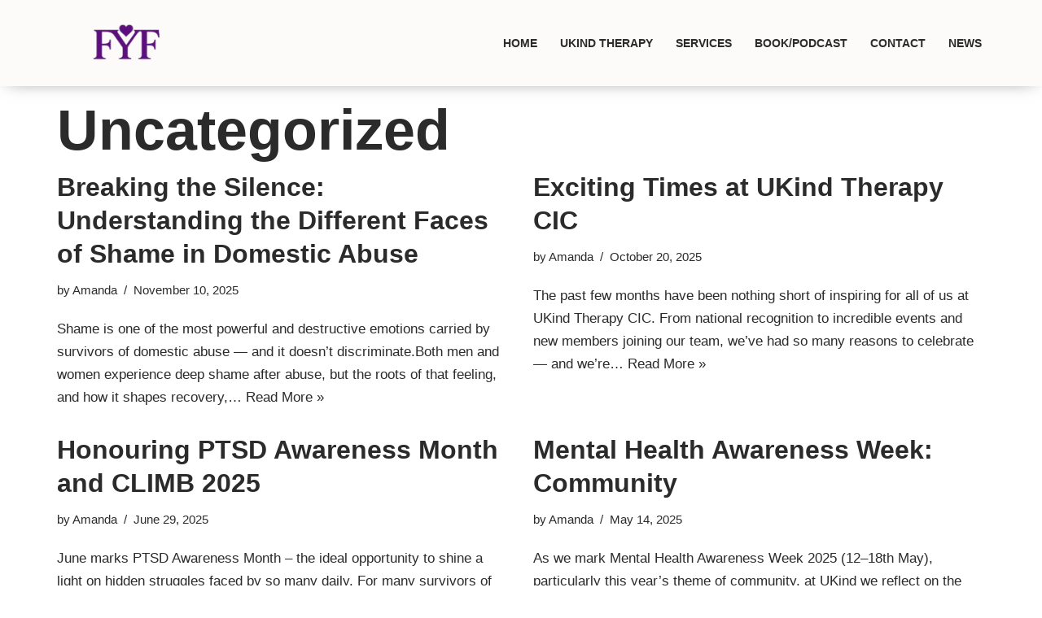

--- FILE ---
content_type: text/html; charset=UTF-8
request_url: https://www.fixyourfuture.co.uk/category/uncategorized/
body_size: 16342
content:
<!DOCTYPE html>
<html lang="en">

<head>
	
	<meta charset="UTF-8">
	<meta name="viewport" content="width=device-width, initial-scale=1, minimum-scale=1">
	<link rel="profile" href="http://gmpg.org/xfn/11">
		<title>Uncategorized &#8211; Writing to heal | Fix your Future Ltd</title>
<meta name='robots' content='max-image-preview:large' />
<link rel="alternate" type="application/rss+xml" title="Writing to heal | Fix your Future Ltd &raquo; Feed" href="https://www.fixyourfuture.co.uk/feed/" />
<link rel="alternate" type="application/rss+xml" title="Writing to heal | Fix your Future Ltd &raquo; Comments Feed" href="https://www.fixyourfuture.co.uk/comments/feed/" />
<link rel="alternate" type="application/rss+xml" title="Writing to heal | Fix your Future Ltd &raquo; Uncategorized Category Feed" href="https://www.fixyourfuture.co.uk/category/uncategorized/feed/" />
<style id='wp-img-auto-sizes-contain-inline-css'>
img:is([sizes=auto i],[sizes^="auto," i]){contain-intrinsic-size:3000px 1500px}
/*# sourceURL=wp-img-auto-sizes-contain-inline-css */
</style>
<link rel='stylesheet' id='hfe-widgets-style-css' href='https://www.fixyourfuture.co.uk/wp-content/plugins/header-footer-elementor/inc/widgets-css/frontend.css?ver=2.7.1' media='all' />
<style id='wp-emoji-styles-inline-css'>

	img.wp-smiley, img.emoji {
		display: inline !important;
		border: none !important;
		box-shadow: none !important;
		height: 1em !important;
		width: 1em !important;
		margin: 0 0.07em !important;
		vertical-align: -0.1em !important;
		background: none !important;
		padding: 0 !important;
	}
/*# sourceURL=wp-emoji-styles-inline-css */
</style>
<link rel='stylesheet' id='wp-block-library-css' href='https://www.fixyourfuture.co.uk/wp-includes/css/dist/block-library/style.min.css?ver=6.9' media='all' />
<style id='classic-theme-styles-inline-css'>
/*! This file is auto-generated */
.wp-block-button__link{color:#fff;background-color:#32373c;border-radius:9999px;box-shadow:none;text-decoration:none;padding:calc(.667em + 2px) calc(1.333em + 2px);font-size:1.125em}.wp-block-file__button{background:#32373c;color:#fff;text-decoration:none}
/*# sourceURL=/wp-includes/css/classic-themes.min.css */
</style>
<style id='global-styles-inline-css'>
:root{--wp--preset--aspect-ratio--square: 1;--wp--preset--aspect-ratio--4-3: 4/3;--wp--preset--aspect-ratio--3-4: 3/4;--wp--preset--aspect-ratio--3-2: 3/2;--wp--preset--aspect-ratio--2-3: 2/3;--wp--preset--aspect-ratio--16-9: 16/9;--wp--preset--aspect-ratio--9-16: 9/16;--wp--preset--color--black: #000000;--wp--preset--color--cyan-bluish-gray: #abb8c3;--wp--preset--color--white: #ffffff;--wp--preset--color--pale-pink: #f78da7;--wp--preset--color--vivid-red: #cf2e2e;--wp--preset--color--luminous-vivid-orange: #ff6900;--wp--preset--color--luminous-vivid-amber: #fcb900;--wp--preset--color--light-green-cyan: #7bdcb5;--wp--preset--color--vivid-green-cyan: #00d084;--wp--preset--color--pale-cyan-blue: #8ed1fc;--wp--preset--color--vivid-cyan-blue: #0693e3;--wp--preset--color--vivid-purple: #9b51e0;--wp--preset--color--neve-link-color: var(--nv-primary-accent);--wp--preset--color--neve-link-hover-color: var(--nv-secondary-accent);--wp--preset--color--nv-site-bg: var(--nv-site-bg);--wp--preset--color--nv-light-bg: var(--nv-light-bg);--wp--preset--color--nv-dark-bg: var(--nv-dark-bg);--wp--preset--color--neve-text-color: var(--nv-text-color);--wp--preset--color--nv-text-dark-bg: var(--nv-text-dark-bg);--wp--preset--color--nv-c-1: var(--nv-c-1);--wp--preset--color--nv-c-2: var(--nv-c-2);--wp--preset--gradient--vivid-cyan-blue-to-vivid-purple: linear-gradient(135deg,rgb(6,147,227) 0%,rgb(155,81,224) 100%);--wp--preset--gradient--light-green-cyan-to-vivid-green-cyan: linear-gradient(135deg,rgb(122,220,180) 0%,rgb(0,208,130) 100%);--wp--preset--gradient--luminous-vivid-amber-to-luminous-vivid-orange: linear-gradient(135deg,rgb(252,185,0) 0%,rgb(255,105,0) 100%);--wp--preset--gradient--luminous-vivid-orange-to-vivid-red: linear-gradient(135deg,rgb(255,105,0) 0%,rgb(207,46,46) 100%);--wp--preset--gradient--very-light-gray-to-cyan-bluish-gray: linear-gradient(135deg,rgb(238,238,238) 0%,rgb(169,184,195) 100%);--wp--preset--gradient--cool-to-warm-spectrum: linear-gradient(135deg,rgb(74,234,220) 0%,rgb(151,120,209) 20%,rgb(207,42,186) 40%,rgb(238,44,130) 60%,rgb(251,105,98) 80%,rgb(254,248,76) 100%);--wp--preset--gradient--blush-light-purple: linear-gradient(135deg,rgb(255,206,236) 0%,rgb(152,150,240) 100%);--wp--preset--gradient--blush-bordeaux: linear-gradient(135deg,rgb(254,205,165) 0%,rgb(254,45,45) 50%,rgb(107,0,62) 100%);--wp--preset--gradient--luminous-dusk: linear-gradient(135deg,rgb(255,203,112) 0%,rgb(199,81,192) 50%,rgb(65,88,208) 100%);--wp--preset--gradient--pale-ocean: linear-gradient(135deg,rgb(255,245,203) 0%,rgb(182,227,212) 50%,rgb(51,167,181) 100%);--wp--preset--gradient--electric-grass: linear-gradient(135deg,rgb(202,248,128) 0%,rgb(113,206,126) 100%);--wp--preset--gradient--midnight: linear-gradient(135deg,rgb(2,3,129) 0%,rgb(40,116,252) 100%);--wp--preset--font-size--small: 13px;--wp--preset--font-size--medium: 20px;--wp--preset--font-size--large: 36px;--wp--preset--font-size--x-large: 42px;--wp--preset--spacing--20: 0.44rem;--wp--preset--spacing--30: 0.67rem;--wp--preset--spacing--40: 1rem;--wp--preset--spacing--50: 1.5rem;--wp--preset--spacing--60: 2.25rem;--wp--preset--spacing--70: 3.38rem;--wp--preset--spacing--80: 5.06rem;--wp--preset--shadow--natural: 6px 6px 9px rgba(0, 0, 0, 0.2);--wp--preset--shadow--deep: 12px 12px 50px rgba(0, 0, 0, 0.4);--wp--preset--shadow--sharp: 6px 6px 0px rgba(0, 0, 0, 0.2);--wp--preset--shadow--outlined: 6px 6px 0px -3px rgb(255, 255, 255), 6px 6px rgb(0, 0, 0);--wp--preset--shadow--crisp: 6px 6px 0px rgb(0, 0, 0);}:where(.is-layout-flex){gap: 0.5em;}:where(.is-layout-grid){gap: 0.5em;}body .is-layout-flex{display: flex;}.is-layout-flex{flex-wrap: wrap;align-items: center;}.is-layout-flex > :is(*, div){margin: 0;}body .is-layout-grid{display: grid;}.is-layout-grid > :is(*, div){margin: 0;}:where(.wp-block-columns.is-layout-flex){gap: 2em;}:where(.wp-block-columns.is-layout-grid){gap: 2em;}:where(.wp-block-post-template.is-layout-flex){gap: 1.25em;}:where(.wp-block-post-template.is-layout-grid){gap: 1.25em;}.has-black-color{color: var(--wp--preset--color--black) !important;}.has-cyan-bluish-gray-color{color: var(--wp--preset--color--cyan-bluish-gray) !important;}.has-white-color{color: var(--wp--preset--color--white) !important;}.has-pale-pink-color{color: var(--wp--preset--color--pale-pink) !important;}.has-vivid-red-color{color: var(--wp--preset--color--vivid-red) !important;}.has-luminous-vivid-orange-color{color: var(--wp--preset--color--luminous-vivid-orange) !important;}.has-luminous-vivid-amber-color{color: var(--wp--preset--color--luminous-vivid-amber) !important;}.has-light-green-cyan-color{color: var(--wp--preset--color--light-green-cyan) !important;}.has-vivid-green-cyan-color{color: var(--wp--preset--color--vivid-green-cyan) !important;}.has-pale-cyan-blue-color{color: var(--wp--preset--color--pale-cyan-blue) !important;}.has-vivid-cyan-blue-color{color: var(--wp--preset--color--vivid-cyan-blue) !important;}.has-vivid-purple-color{color: var(--wp--preset--color--vivid-purple) !important;}.has-neve-link-color-color{color: var(--wp--preset--color--neve-link-color) !important;}.has-neve-link-hover-color-color{color: var(--wp--preset--color--neve-link-hover-color) !important;}.has-nv-site-bg-color{color: var(--wp--preset--color--nv-site-bg) !important;}.has-nv-light-bg-color{color: var(--wp--preset--color--nv-light-bg) !important;}.has-nv-dark-bg-color{color: var(--wp--preset--color--nv-dark-bg) !important;}.has-neve-text-color-color{color: var(--wp--preset--color--neve-text-color) !important;}.has-nv-text-dark-bg-color{color: var(--wp--preset--color--nv-text-dark-bg) !important;}.has-nv-c-1-color{color: var(--wp--preset--color--nv-c-1) !important;}.has-nv-c-2-color{color: var(--wp--preset--color--nv-c-2) !important;}.has-black-background-color{background-color: var(--wp--preset--color--black) !important;}.has-cyan-bluish-gray-background-color{background-color: var(--wp--preset--color--cyan-bluish-gray) !important;}.has-white-background-color{background-color: var(--wp--preset--color--white) !important;}.has-pale-pink-background-color{background-color: var(--wp--preset--color--pale-pink) !important;}.has-vivid-red-background-color{background-color: var(--wp--preset--color--vivid-red) !important;}.has-luminous-vivid-orange-background-color{background-color: var(--wp--preset--color--luminous-vivid-orange) !important;}.has-luminous-vivid-amber-background-color{background-color: var(--wp--preset--color--luminous-vivid-amber) !important;}.has-light-green-cyan-background-color{background-color: var(--wp--preset--color--light-green-cyan) !important;}.has-vivid-green-cyan-background-color{background-color: var(--wp--preset--color--vivid-green-cyan) !important;}.has-pale-cyan-blue-background-color{background-color: var(--wp--preset--color--pale-cyan-blue) !important;}.has-vivid-cyan-blue-background-color{background-color: var(--wp--preset--color--vivid-cyan-blue) !important;}.has-vivid-purple-background-color{background-color: var(--wp--preset--color--vivid-purple) !important;}.has-neve-link-color-background-color{background-color: var(--wp--preset--color--neve-link-color) !important;}.has-neve-link-hover-color-background-color{background-color: var(--wp--preset--color--neve-link-hover-color) !important;}.has-nv-site-bg-background-color{background-color: var(--wp--preset--color--nv-site-bg) !important;}.has-nv-light-bg-background-color{background-color: var(--wp--preset--color--nv-light-bg) !important;}.has-nv-dark-bg-background-color{background-color: var(--wp--preset--color--nv-dark-bg) !important;}.has-neve-text-color-background-color{background-color: var(--wp--preset--color--neve-text-color) !important;}.has-nv-text-dark-bg-background-color{background-color: var(--wp--preset--color--nv-text-dark-bg) !important;}.has-nv-c-1-background-color{background-color: var(--wp--preset--color--nv-c-1) !important;}.has-nv-c-2-background-color{background-color: var(--wp--preset--color--nv-c-2) !important;}.has-black-border-color{border-color: var(--wp--preset--color--black) !important;}.has-cyan-bluish-gray-border-color{border-color: var(--wp--preset--color--cyan-bluish-gray) !important;}.has-white-border-color{border-color: var(--wp--preset--color--white) !important;}.has-pale-pink-border-color{border-color: var(--wp--preset--color--pale-pink) !important;}.has-vivid-red-border-color{border-color: var(--wp--preset--color--vivid-red) !important;}.has-luminous-vivid-orange-border-color{border-color: var(--wp--preset--color--luminous-vivid-orange) !important;}.has-luminous-vivid-amber-border-color{border-color: var(--wp--preset--color--luminous-vivid-amber) !important;}.has-light-green-cyan-border-color{border-color: var(--wp--preset--color--light-green-cyan) !important;}.has-vivid-green-cyan-border-color{border-color: var(--wp--preset--color--vivid-green-cyan) !important;}.has-pale-cyan-blue-border-color{border-color: var(--wp--preset--color--pale-cyan-blue) !important;}.has-vivid-cyan-blue-border-color{border-color: var(--wp--preset--color--vivid-cyan-blue) !important;}.has-vivid-purple-border-color{border-color: var(--wp--preset--color--vivid-purple) !important;}.has-neve-link-color-border-color{border-color: var(--wp--preset--color--neve-link-color) !important;}.has-neve-link-hover-color-border-color{border-color: var(--wp--preset--color--neve-link-hover-color) !important;}.has-nv-site-bg-border-color{border-color: var(--wp--preset--color--nv-site-bg) !important;}.has-nv-light-bg-border-color{border-color: var(--wp--preset--color--nv-light-bg) !important;}.has-nv-dark-bg-border-color{border-color: var(--wp--preset--color--nv-dark-bg) !important;}.has-neve-text-color-border-color{border-color: var(--wp--preset--color--neve-text-color) !important;}.has-nv-text-dark-bg-border-color{border-color: var(--wp--preset--color--nv-text-dark-bg) !important;}.has-nv-c-1-border-color{border-color: var(--wp--preset--color--nv-c-1) !important;}.has-nv-c-2-border-color{border-color: var(--wp--preset--color--nv-c-2) !important;}.has-vivid-cyan-blue-to-vivid-purple-gradient-background{background: var(--wp--preset--gradient--vivid-cyan-blue-to-vivid-purple) !important;}.has-light-green-cyan-to-vivid-green-cyan-gradient-background{background: var(--wp--preset--gradient--light-green-cyan-to-vivid-green-cyan) !important;}.has-luminous-vivid-amber-to-luminous-vivid-orange-gradient-background{background: var(--wp--preset--gradient--luminous-vivid-amber-to-luminous-vivid-orange) !important;}.has-luminous-vivid-orange-to-vivid-red-gradient-background{background: var(--wp--preset--gradient--luminous-vivid-orange-to-vivid-red) !important;}.has-very-light-gray-to-cyan-bluish-gray-gradient-background{background: var(--wp--preset--gradient--very-light-gray-to-cyan-bluish-gray) !important;}.has-cool-to-warm-spectrum-gradient-background{background: var(--wp--preset--gradient--cool-to-warm-spectrum) !important;}.has-blush-light-purple-gradient-background{background: var(--wp--preset--gradient--blush-light-purple) !important;}.has-blush-bordeaux-gradient-background{background: var(--wp--preset--gradient--blush-bordeaux) !important;}.has-luminous-dusk-gradient-background{background: var(--wp--preset--gradient--luminous-dusk) !important;}.has-pale-ocean-gradient-background{background: var(--wp--preset--gradient--pale-ocean) !important;}.has-electric-grass-gradient-background{background: var(--wp--preset--gradient--electric-grass) !important;}.has-midnight-gradient-background{background: var(--wp--preset--gradient--midnight) !important;}.has-small-font-size{font-size: var(--wp--preset--font-size--small) !important;}.has-medium-font-size{font-size: var(--wp--preset--font-size--medium) !important;}.has-large-font-size{font-size: var(--wp--preset--font-size--large) !important;}.has-x-large-font-size{font-size: var(--wp--preset--font-size--x-large) !important;}
:where(.wp-block-post-template.is-layout-flex){gap: 1.25em;}:where(.wp-block-post-template.is-layout-grid){gap: 1.25em;}
:where(.wp-block-term-template.is-layout-flex){gap: 1.25em;}:where(.wp-block-term-template.is-layout-grid){gap: 1.25em;}
:where(.wp-block-columns.is-layout-flex){gap: 2em;}:where(.wp-block-columns.is-layout-grid){gap: 2em;}
:root :where(.wp-block-pullquote){font-size: 1.5em;line-height: 1.6;}
/*# sourceURL=global-styles-inline-css */
</style>
<link rel='stylesheet' id='hfe-style-css' href='https://www.fixyourfuture.co.uk/wp-content/plugins/header-footer-elementor/assets/css/header-footer-elementor.css?ver=2.7.1' media='all' />
<link rel='stylesheet' id='elementor-icons-css' href='https://www.fixyourfuture.co.uk/wp-content/plugins/elementor/assets/lib/eicons/css/elementor-icons.min.css?ver=5.45.0' media='all' />
<link rel='stylesheet' id='elementor-frontend-css' href='https://www.fixyourfuture.co.uk/wp-content/plugins/elementor/assets/css/frontend.min.css?ver=3.34.0' media='all' />
<link rel='stylesheet' id='elementor-post-31-css' href='https://www.fixyourfuture.co.uk/wp-content/uploads/elementor/css/post-31.css?ver=1766883875' media='all' />
<link rel='stylesheet' id='elementor-post-32-css' href='https://www.fixyourfuture.co.uk/wp-content/uploads/elementor/css/post-32.css?ver=1766883875' media='all' />
<link rel='stylesheet' id='neve-style-css' href='https://www.fixyourfuture.co.uk/wp-content/themes/neve/style-main-new.min.css?ver=4.2.2' media='all' />
<style id='neve-style-inline-css'>
.is-menu-sidebar .header-menu-sidebar { visibility: visible; }.is-menu-sidebar.menu_sidebar_slide_left .header-menu-sidebar { transform: translate3d(0, 0, 0); left: 0; }.is-menu-sidebar.menu_sidebar_slide_right .header-menu-sidebar { transform: translate3d(0, 0, 0); right: 0; }.is-menu-sidebar.menu_sidebar_pull_right .header-menu-sidebar, .is-menu-sidebar.menu_sidebar_pull_left .header-menu-sidebar { transform: translateX(0); }.is-menu-sidebar.menu_sidebar_dropdown .header-menu-sidebar { height: auto; }.is-menu-sidebar.menu_sidebar_dropdown .header-menu-sidebar-inner { max-height: 400px; padding: 20px 0; }.is-menu-sidebar.menu_sidebar_full_canvas .header-menu-sidebar { opacity: 1; }.header-menu-sidebar .menu-item-nav-search:not(.floating) { pointer-events: none; }.header-menu-sidebar .menu-item-nav-search .is-menu-sidebar { pointer-events: unset; }@media screen and (max-width: 960px) { .builder-item.cr .item--inner { --textalign: center; --justify: center; } }
.nv-meta-list li.meta:not(:last-child):after { content:"/" }.nv-meta-list .no-mobile{
			display:none;
		}.nv-meta-list li.last::after{
			content: ""!important;
		}@media (min-width: 769px) {
			.nv-meta-list .no-mobile {
				display: inline-block;
			}
			.nv-meta-list li.last:not(:last-child)::after {
		 		content: "/" !important;
			}
		}
 :root{ --container: 748px;--postwidth:100%; --primarybtnbg: var(--nv-primary-accent); --secondarybtnbg: rgba(0, 0, 0, 0); --primarybtnhoverbg: var(--nv-secondary-accent); --secondarybtnhoverbg: var(--nv-dark-bg); --primarybtncolor: #010101; --secondarybtncolor: var(--nv-dark-bg); --primarybtnhovercolor: #ffffff; --secondarybtnhovercolor: var(--nv-text-dark-bg);--primarybtnborderradius:0;--secondarybtnborderradius:0;--secondarybtnborderwidth:2px;--btnpadding:12px 24px;--primarybtnpadding:12px 24px;--secondarybtnpadding:calc(12px - 2px) calc(24px - 2px); --btnfs: 14px; --btnlineheight: 1.6em; --bodyfontfamily: Arial,Helvetica,sans-serif; --bodyfontsize: 16px; --bodylineheight: 1.7em; --bodyletterspacing: 0px; --bodyfontweight: 400; --bodytexttransform: none; --h1fontsize: 39px; --h1fontweight: 600; --h1lineheight: 1.2em; --h1letterspacing: 0px; --h1texttransform: none; --h2fontsize: 28px; --h2fontweight: 600; --h2lineheight: 1.3em; --h2letterspacing: 0px; --h2texttransform: none; --h3fontsize: 20px; --h3fontweight: 600; --h3lineheight: 1.3em; --h3letterspacing: 0px; --h3texttransform: none; --h4fontsize: 16px; --h4fontweight: 600; --h4lineheight: 1.3em; --h4letterspacing: 0px; --h4texttransform: none; --h5fontsize: 14px; --h5fontweight: 600; --h5lineheight: 1.3em; --h5letterspacing: 0px; --h5texttransform: none; --h6fontsize: 14px; --h6fontweight: 600; --h6lineheight: 1.3em; --h6letterspacing: 0px; --h6texttransform: none;--formfieldborderwidth:2px;--formfieldborderradius:0; --formfieldbgcolor: var(--nv-site-bg); --formfieldbordercolor: var(--nv-light-bg); --formfieldcolor: var(--nv-text-color);--formfieldpadding:10px 12px 10px 12px;; } .nv-index-posts{ --borderradius:0px; } .single-post-container .alignfull > [class*="__inner-container"], .single-post-container .alignwide > [class*="__inner-container"]{ max-width:718px } .nv-meta-list{ --avatarsize: 20px; } .single .nv-meta-list{ --avatarsize: 20px; } .blog .blog-entry-title, .archive .blog-entry-title{ --fontsize: 28px; } .single h1.entry-title{ --fontsize: 28px; } .neve-main{ --boxshadow:0 3px 6px -5px rgba(0, 0, 0, 0.1), 0 4px 8px rgba(0, 0, 0, 0.1); } .nv-is-boxed.nv-comments-wrap{ --padding:20px; } .nv-is-boxed.comment-respond{ --padding:20px; } .single:not(.single-product), .page{ --c-vspace:0 0 0 0;; } .scroll-to-top{ --color: var(--nv-text-dark-bg);--padding:8px 10px; --borderradius: 3px; --bgcolor: var(--nv-primary-accent); --hovercolor: var(--nv-text-dark-bg); --hoverbgcolor: var(--nv-primary-accent);--size:16px; } .global-styled{ --bgcolor: var(--nv-site-bg); } .header-top{ --rowbcolor: var(--nv-light-bg); --color: var(--nv-text-color); --bgcolor: #f0f0f0; } .header-main{ --rowbcolor: var(--nv-light-bg); --color: var(--nv-text-color); --bgcolor: var(--nv-site-bg); } .header-bottom{ --rowbcolor: var(--nv-light-bg); --color: var(--nv-text-color); --bgcolor: #ffffff; } .header-menu-sidebar-bg{ --justify: flex-start; --textalign: left;--flexg: 1;--wrapdropdownwidth: auto; --color: var(--nv-text-color); --bgcolor: var(--nv-site-bg); } .header-menu-sidebar{ width: 360px; } .builder-item--logo{ --maxwidth: 32px; --fs: 24px;--padding:10px 0;--margin:0; --textalign: left;--justify: flex-start; } .builder-item--nav-icon,.header-menu-sidebar .close-sidebar-panel .navbar-toggle{ --borderradius:0;--borderwidth:1px; } .builder-item--nav-icon{ --label-margin:0 5px 0 0;;--padding:10px 15px;--margin:0; } .builder-item--primary-menu{ --color: var(--nv-text-color); --hovercolor: var(--nv-secondary-accent); --hovertextcolor: var(--nv-text-color); --activecolor: var(--nv-text-color); --spacing: 20px; --height: 25px;--padding:0;--margin:0; --fontsize: 1em; --lineheight: 1.6em; --letterspacing: 0px; --fontweight: 600; --texttransform: uppercase; --iconsize: 1em; } .hfg-is-group.has-primary-menu .inherit-ff{ --inheritedfw: 600; } .footer-top-inner .row{ grid-template-columns:1fr 1fr 1fr; --valign: flex-start; } .footer-top{ --rowbcolor: var(--nv-light-bg); --color: var(--nv-text-color);--bgimage:none;--bgposition:50% 50%;;--bgoverlayopacity:0.5; } .footer-main-inner .row{ grid-template-columns:1fr 1fr 1fr; --valign: flex-start; } .footer-main{ --rowbcolor: var(--nv-light-bg); --color: var(--nv-text-color);--bgimage:none;--bgposition:50% 50%;;--bgoverlayopacity:0.5; } .footer-bottom-inner .row{ grid-template-columns:1fr 1fr 1fr; --valign: flex-start; } .footer-bottom{ --rowbcolor: var(--nv-light-bg); --color: var(--nv-text-dark-bg); --bgcolor: var(--nv-dark-bg); } @media(min-width: 576px){ :root{ --container: 992px;--postwidth:50%;--btnpadding:12px 24px;--primarybtnpadding:12px 24px;--secondarybtnpadding:calc(12px - 2px) calc(24px - 2px); --btnfs: 14px; --btnlineheight: 1.6em; --bodyfontsize: 16px; --bodylineheight: 1.7em; --bodyletterspacing: 0px; --h1fontsize: 55px; --h1lineheight: 1.3em; --h1letterspacing: 0px; --h2fontsize: 34px; --h2lineheight: 1.3em; --h2letterspacing: 0px; --h3fontsize: 20px; --h3lineheight: 1.3em; --h3letterspacing: 0px; --h4fontsize: 16px; --h4lineheight: 1.3em; --h4letterspacing: 0px; --h5fontsize: 14px; --h5lineheight: 1.3em; --h5letterspacing: 0px; --h6fontsize: 14px; --h6lineheight: 1.3em; --h6letterspacing: 0px; } .single-post-container .alignfull > [class*="__inner-container"], .single-post-container .alignwide > [class*="__inner-container"]{ max-width:962px } .nv-meta-list{ --avatarsize: 20px; } .single .nv-meta-list{ --avatarsize: 20px; } .blog .blog-entry-title, .archive .blog-entry-title{ --fontsize: 32px; } .single h1.entry-title{ --fontsize: 40px; } .nv-is-boxed.nv-comments-wrap{ --padding:30px; } .nv-is-boxed.comment-respond{ --padding:30px; } .single:not(.single-product), .page{ --c-vspace:0 0 0 0;; } .scroll-to-top{ --padding:8px 10px;--size:16px; } .header-menu-sidebar-bg{ --justify: flex-start; --textalign: left;--flexg: 1;--wrapdropdownwidth: auto; } .header-menu-sidebar{ width: 360px; } .builder-item--logo{ --maxwidth: 32px; --fs: 24px;--padding:10px 0;--margin:0; --textalign: left;--justify: flex-start; } .builder-item--nav-icon{ --label-margin:0 5px 0 0;;--padding:10px 15px;--margin:0; } .builder-item--primary-menu{ --spacing: 20px; --height: 25px;--padding:0;--margin:0; --fontsize: 1em; --lineheight: 1.6em; --letterspacing: 0px; --iconsize: 1em; } }@media(min-width: 960px){ :root{ --container: 1170px;--postwidth:50%;--btnpadding:12px 24px;--primarybtnpadding:12px 24px;--secondarybtnpadding:calc(12px - 2px) calc(24px - 2px); --btnfs: 16px; --btnlineheight: 1.6em; --bodyfontsize: 17px; --bodylineheight: 1.7em; --bodyletterspacing: 0px; --h1fontsize: 70px; --h1lineheight: 1.3em; --h1letterspacing: 0px; --h2fontsize: 46px; --h2lineheight: 1.3em; --h2letterspacing: 0px; --h3fontsize: 24px; --h3lineheight: 1.3em; --h3letterspacing: 0px; --h4fontsize: 20px; --h4lineheight: 1.3em; --h4letterspacing: 0px; --h5fontsize: 16px; --h5lineheight: 1.3em; --h5letterspacing: 0px; --h6fontsize: 16px; --h6lineheight: 1.3em; --h6letterspacing: 0px; } body:not(.single):not(.archive):not(.blog):not(.search):not(.error404) .neve-main > .container .col, body.post-type-archive-course .neve-main > .container .col, body.post-type-archive-llms_membership .neve-main > .container .col{ max-width: 100%; } body:not(.single):not(.archive):not(.blog):not(.search):not(.error404) .nv-sidebar-wrap, body.post-type-archive-course .nv-sidebar-wrap, body.post-type-archive-llms_membership .nv-sidebar-wrap{ max-width: 0%; } .neve-main > .archive-container .nv-index-posts.col{ max-width: 100%; } .neve-main > .archive-container .nv-sidebar-wrap{ max-width: 0%; } .neve-main > .single-post-container .nv-single-post-wrap.col{ max-width: 70%; } .single-post-container .alignfull > [class*="__inner-container"], .single-post-container .alignwide > [class*="__inner-container"]{ max-width:789px } .container-fluid.single-post-container .alignfull > [class*="__inner-container"], .container-fluid.single-post-container .alignwide > [class*="__inner-container"]{ max-width:calc(70% + 15px) } .neve-main > .single-post-container .nv-sidebar-wrap{ max-width: 30%; } .nv-meta-list{ --avatarsize: 20px; } .single .nv-meta-list{ --avatarsize: 20px; } .blog .blog-entry-title, .archive .blog-entry-title{ --fontsize: 32px; } .single h1.entry-title{ --fontsize: 65px; } .nv-is-boxed.nv-comments-wrap{ --padding:40px; } .nv-is-boxed.comment-respond{ --padding:40px; } .single:not(.single-product), .page{ --c-vspace:0 0 0 0;; } .scroll-to-top{ --padding:8px 10px;--size:16px; } .header-menu-sidebar-bg{ --justify: flex-start; --textalign: left;--flexg: 1;--wrapdropdownwidth: auto; } .header-menu-sidebar{ width: 360px; } .builder-item--logo{ --maxwidth: 100px; --fs: 24px;--padding:10px 0;--margin:0; --textalign: left;--justify: flex-start; } .builder-item--nav-icon{ --label-margin:0 5px 0 0;;--padding:10px 15px;--margin:0; } .builder-item--primary-menu{ --spacing: 20px; --height: 25px;--padding:0;--margin:0; --fontsize: 0.8em; --lineheight: 1.6em; --letterspacing: 0px; --iconsize: 0.8em; } }.nv-content-wrap .elementor a:not(.button):not(.wp-block-file__button){ text-decoration: none; }.scroll-to-top {right: 20px; border: none; position: fixed; bottom: 30px; display: none; opacity: 0; visibility: hidden; transition: opacity 0.3s ease-in-out, visibility 0.3s ease-in-out; align-items: center; justify-content: center; z-index: 999; } @supports (-webkit-overflow-scrolling: touch) { .scroll-to-top { bottom: 74px; } } .scroll-to-top.image { background-position: center; } .scroll-to-top .scroll-to-top-image { width: 100%; height: 100%; } .scroll-to-top .scroll-to-top-label { margin: 0; padding: 5px; } .scroll-to-top:hover { text-decoration: none; } .scroll-to-top.scroll-to-top-left {left: 20px; right: unset;} .scroll-to-top.scroll-show-mobile { display: flex; } @media (min-width: 960px) { .scroll-to-top { display: flex; } }.scroll-to-top { color: var(--color); padding: var(--padding); border-radius: var(--borderradius); background: var(--bgcolor); } .scroll-to-top:hover, .scroll-to-top:focus { color: var(--hovercolor); background: var(--hoverbgcolor); } .scroll-to-top-icon, .scroll-to-top.image .scroll-to-top-image { width: var(--size); height: var(--size); } .scroll-to-top-image { background-image: var(--bgimage); background-size: cover; }:root{--nv-primary-accent:#ecadfb;--nv-secondary-accent:#ecadfb;--nv-site-bg:#ffffff;--nv-light-bg:#ededed;--nv-dark-bg:#14171c;--nv-text-color:#2b2b2b;--nv-text-dark-bg:#ffffff;--nv-c-1:#77b978;--nv-c-2:#f37262;--nv-fallback-ff:Arial, Helvetica, sans-serif;}
:root{--e-global-color-nvprimaryaccent:#ecadfb;--e-global-color-nvsecondaryaccent:#ecadfb;--e-global-color-nvsitebg:#ffffff;--e-global-color-nvlightbg:#ededed;--e-global-color-nvdarkbg:#14171c;--e-global-color-nvtextcolor:#2b2b2b;--e-global-color-nvtextdarkbg:#ffffff;--e-global-color-nvc1:#77b978;--e-global-color-nvc2:#f37262;}
/*# sourceURL=neve-style-inline-css */
</style>
<link rel='stylesheet' id='hfe-elementor-icons-css' href='https://www.fixyourfuture.co.uk/wp-content/plugins/elementor/assets/lib/eicons/css/elementor-icons.min.css?ver=5.34.0' media='all' />
<link rel='stylesheet' id='hfe-icons-list-css' href='https://www.fixyourfuture.co.uk/wp-content/plugins/elementor/assets/css/widget-icon-list.min.css?ver=3.24.3' media='all' />
<link rel='stylesheet' id='hfe-social-icons-css' href='https://www.fixyourfuture.co.uk/wp-content/plugins/elementor/assets/css/widget-social-icons.min.css?ver=3.24.0' media='all' />
<link rel='stylesheet' id='hfe-social-share-icons-brands-css' href='https://www.fixyourfuture.co.uk/wp-content/plugins/elementor/assets/lib/font-awesome/css/brands.css?ver=5.15.3' media='all' />
<link rel='stylesheet' id='hfe-social-share-icons-fontawesome-css' href='https://www.fixyourfuture.co.uk/wp-content/plugins/elementor/assets/lib/font-awesome/css/fontawesome.css?ver=5.15.3' media='all' />
<link rel='stylesheet' id='hfe-nav-menu-icons-css' href='https://www.fixyourfuture.co.uk/wp-content/plugins/elementor/assets/lib/font-awesome/css/solid.css?ver=5.15.3' media='all' />
<link rel='stylesheet' id='hfe-widget-blockquote-css' href='https://www.fixyourfuture.co.uk/wp-content/plugins/elementor-pro/assets/css/widget-blockquote.min.css?ver=3.25.0' media='all' />
<link rel='stylesheet' id='hfe-mega-menu-css' href='https://www.fixyourfuture.co.uk/wp-content/plugins/elementor-pro/assets/css/widget-mega-menu.min.css?ver=3.26.2' media='all' />
<link rel='stylesheet' id='hfe-nav-menu-widget-css' href='https://www.fixyourfuture.co.uk/wp-content/plugins/elementor-pro/assets/css/widget-nav-menu.min.css?ver=3.26.0' media='all' />
<link rel='stylesheet' id='font-awesome-css' href='https://www.fixyourfuture.co.uk/wp-content/plugins/elementor/assets/lib/font-awesome/css/font-awesome.min.css?ver=4.7.0' media='all' />
<link rel='stylesheet' id='popupaoc-public-style-css' href='https://www.fixyourfuture.co.uk/wp-content/plugins/popup-anything-on-click/assets/css/popupaoc-public.css?ver=2.9.1' media='all' />
<link rel='stylesheet' id='elementor-gf-local-roboto-css' href='https://www.fixyourfuture.co.uk/wp-content/uploads/elementor/google-fonts/css/roboto.css?ver=1742229000' media='all' />
<link rel='stylesheet' id='elementor-gf-local-robotoslab-css' href='https://www.fixyourfuture.co.uk/wp-content/uploads/elementor/google-fonts/css/robotoslab.css?ver=1742229003' media='all' />
<link rel='stylesheet' id='elementor-icons-shared-0-css' href='https://www.fixyourfuture.co.uk/wp-content/plugins/elementor/assets/lib/font-awesome/css/fontawesome.min.css?ver=5.15.3' media='all' />
<link rel='stylesheet' id='elementor-icons-fa-brands-css' href='https://www.fixyourfuture.co.uk/wp-content/plugins/elementor/assets/lib/font-awesome/css/brands.min.css?ver=5.15.3' media='all' />
<script src="https://www.fixyourfuture.co.uk/wp-includes/js/jquery/jquery.min.js?ver=3.7.1" id="jquery-core-js"></script>
<script src="https://www.fixyourfuture.co.uk/wp-includes/js/jquery/jquery-migrate.min.js?ver=3.4.1" id="jquery-migrate-js"></script>
<script id="jquery-js-after">
!function($){"use strict";$(document).ready(function(){$(this).scrollTop()>100&&$(".hfe-scroll-to-top-wrap").removeClass("hfe-scroll-to-top-hide"),$(window).scroll(function(){$(this).scrollTop()<100?$(".hfe-scroll-to-top-wrap").fadeOut(300):$(".hfe-scroll-to-top-wrap").fadeIn(300)}),$(".hfe-scroll-to-top-wrap").on("click",function(){$("html, body").animate({scrollTop:0},300);return!1})})}(jQuery);
!function($){'use strict';$(document).ready(function(){var bar=$('.hfe-reading-progress-bar');if(!bar.length)return;$(window).on('scroll',function(){var s=$(window).scrollTop(),d=$(document).height()-$(window).height(),p=d? s/d*100:0;bar.css('width',p+'%')});});}(jQuery);
//# sourceURL=jquery-js-after
</script>
<link rel="https://api.w.org/" href="https://www.fixyourfuture.co.uk/wp-json/" /><link rel="alternate" title="JSON" type="application/json" href="https://www.fixyourfuture.co.uk/wp-json/wp/v2/categories/1" /><link rel="EditURI" type="application/rsd+xml" title="RSD" href="https://www.fixyourfuture.co.uk/xmlrpc.php?rsd" />
<meta name="generator" content="WordPress 6.9" />
<meta name="generator" content="Elementor 3.34.0; features: additional_custom_breakpoints; settings: css_print_method-external, google_font-enabled, font_display-swap">
			<style>
				.e-con.e-parent:nth-of-type(n+4):not(.e-lazyloaded):not(.e-no-lazyload),
				.e-con.e-parent:nth-of-type(n+4):not(.e-lazyloaded):not(.e-no-lazyload) * {
					background-image: none !important;
				}
				@media screen and (max-height: 1024px) {
					.e-con.e-parent:nth-of-type(n+3):not(.e-lazyloaded):not(.e-no-lazyload),
					.e-con.e-parent:nth-of-type(n+3):not(.e-lazyloaded):not(.e-no-lazyload) * {
						background-image: none !important;
					}
				}
				@media screen and (max-height: 640px) {
					.e-con.e-parent:nth-of-type(n+2):not(.e-lazyloaded):not(.e-no-lazyload),
					.e-con.e-parent:nth-of-type(n+2):not(.e-lazyloaded):not(.e-no-lazyload) * {
						background-image: none !important;
					}
				}
			</style>
			<link rel="icon" href="https://www.fixyourfuture.co.uk/wp-content/uploads/2025/06/cropped-FYF-Logo-2-32x32.png" sizes="32x32" />
<link rel="icon" href="https://www.fixyourfuture.co.uk/wp-content/uploads/2025/06/cropped-FYF-Logo-2-192x192.png" sizes="192x192" />
<link rel="apple-touch-icon" href="https://www.fixyourfuture.co.uk/wp-content/uploads/2025/06/cropped-FYF-Logo-2-180x180.png" />
<meta name="msapplication-TileImage" content="https://www.fixyourfuture.co.uk/wp-content/uploads/2025/06/cropped-FYF-Logo-2-270x270.png" />
		<style id="wp-custom-css">
			.header--row-inner {
	position: fixed;
	width: 100%;
	background-color: #fcfbfa;
	z-index: 99999;
	-webkit-box-shadow: 0px 0px 22px -10px rgba(0,0,0,0.75);
-moz-box-shadow: 0px 0px 22px -10px rgba(0,0,0,0.75);
box-shadow: 0px 0px 22px -10px rgba(0,0,0,0.75);
}

#content {
    margin-top: 70px;
}

.button {
    border-radius: 30px !important;
    background-color: #3ecdc1 !important;
		-webkit-box-shadow: 0px 0px 22px -10px rgba(0,0,0,0.35);
-moz-box-shadow: 0px 0px 22px -10px rgba(0,0,0,0.35);
box-shadow: 0px 0px 22px -10px rgba(0,0,0,0.35);
}

.wp-block-button__link {
    border-radius: 30px !important;
    background-color: #3ecdc1 !important;
		-webkit-box-shadow: 0px 0px 22px -10px rgba(0,0,0,0.35);
-moz-box-shadow: 0px 0px 22px -10px rgba(0,0,0,0.35);
box-shadow: 0px 0px 22px -10px rgba(0,0,0,0.35);
}

h1, h2, h3, h4, h5, h6 {
    margin-bottom: 20px;
    font-family: var(--headingsFontFamily),var(--nv-fallback-ff);
	line-height: 60px;
}

#header-menu-sidebar {
    z-index: 999999999;
}

.wp-block-group__inner-container {
    padding: 25px;
}

.item--inner.builder-item--header_search_responsive.builder-item-focus {
    display: none !important;
}

.button.button-primary {
    color: #fff;
    font-weight: 400;
}

.menu-item-nav-search {
    cursor: pointer;
    outline: 0;
    display: none !important;
}

.navbar-toggle {
    border-radius: 30px !important;
}

input {
	border-radius: 30px !important
}

textarea {
	border-radius: 30px !important
}

#wpforms-submit-203 {
    border-radius: 30px;
}

.nv-sidebar-wrap.col-sm-12.nv-right.blog-sidebar {
    display: none;
}

.entry-header .title {
    margin-bottom: 10px;
    font-size: 40px;
}

.button {
    border-radius: 30px !important;
    background-color: #3e0f41 !important;
    -webkit-box-shadow: 0px 0px 22px -10px rgba(0,0,0,0.35);
    -moz-box-shadow: 0px 0px 22px -10px rgba(0,0,0,0.35);
    box-shadow: 0px 0px 22px -10px rgba(0,0,0,0.35);
}

.nv-is-boxed {
    padding: var(--padding);
    background:#fff;
    color: var(--color,var(--nv-text-color));
}

div.wpforms-container-full input[type="submit"]:not(:hover):not(:active), div.wpforms-container-full button[type="submit"]:not(:hover):not(:active), div.wpforms-container-full .wpforms-page-button:not(:hover):not(:active) {
    background-color: #3e0f41 !important;
    color: var(--wpforms-button-text-color);
    border-radius: 30px !important;
}

div.wpforms-container-full input[type="submit"]:hover, div.wpforms-container-full input[type="submit"]:active, div.wpforms-container-full button[type="submit"]:hover, div.wpforms-container-full button[type="submit"]:active, div.wpforms-container-full .wpforms-page-button:hover, div.wpforms-container-full .wpforms-page-button:active {
    background: linear-gradient(0deg, rgba(0,0,0,0.2), rgba(0,0,0,0.2)),#dbdbdb !important;
    border-radius: 30px;
}

.nv-overlay {
    --bgcolor: #975cba;
    --opacity: 50;
    --blendmode: normal;
}

p {
	font-weight: 500;
}

.paoc-credit-wrp {
    display: none !important;
}

  .site-logo img {
		max-width: 170px;}		</style>
		
	</head>

<body  class="archive category category-uncategorized category-1 wp-theme-neve ehf-footer ehf-template-neve ehf-stylesheet-neve  nv-blog-grid nv-sidebar-full-width menu_sidebar_slide_left elementor-default elementor-kit-31" id="neve_body"  >
<div class="wrapper">
	
	<header class="header"  >
		<a class="neve-skip-link show-on-focus" href="#content" >
			Skip to content		</a>
		<div id="header-grid"  class="hfg_header site-header">
	
<nav class="header--row header-main hide-on-mobile hide-on-tablet layout-full-contained nv-navbar header--row"
	data-row-id="main" data-show-on="desktop">

	<div
		class="header--row-inner header-main-inner">
		<div class="container">
			<div
				class="row row--wrapper"
				data-section="hfg_header_layout_main" >
				<div class="hfg-slot left"><div class="builder-item desktop-left"><div class="item--inner builder-item--logo"
		data-section="title_tagline"
		data-item-id="logo">
	
<div class="site-logo">
	<a class="brand" href="https://www.fixyourfuture.co.uk/" aria-label="Writing to heal | Fix your Future Ltd Re-writing the futures of our community one step at a time." rel="home"><img width="200" height="82" src="https://www.fixyourfuture.co.uk/wp-content/uploads/2025/06/cropped-cropped-FYF-Logo-2.png" class="neve-site-logo skip-lazy" alt="" data-variant="logo" decoding="async" /></a></div>
	</div>

</div></div><div class="hfg-slot right"><div class="builder-item has-nav"><div class="item--inner builder-item--primary-menu has_menu"
		data-section="header_menu_primary"
		data-item-id="primary-menu">
	<div class="nv-nav-wrap">
	<div role="navigation" class="nav-menu-primary style-border-bottom m-style"
			aria-label="Primary Menu">

		<ul id="nv-primary-navigation-main" class="primary-menu-ul nav-ul menu-desktop"><li id="menu-item-19" class="menu-item menu-item-type-post_type menu-item-object-page menu-item-home menu-item-19"><div class="wrap"><a href="https://www.fixyourfuture.co.uk/">Home</a></div></li>
<li id="menu-item-1598" class="menu-item menu-item-type-custom menu-item-object-custom menu-item-1598"><div class="wrap"><a href="https://ukindtherapy.io">Ukind Therapy</a></div></li>
<li id="menu-item-1035" class="menu-item menu-item-type-post_type menu-item-object-page menu-item-1035"><div class="wrap"><a href="https://www.fixyourfuture.co.uk/services-offers/">Services</a></div></li>
<li id="menu-item-1115" class="menu-item menu-item-type-post_type menu-item-object-page menu-item-1115"><div class="wrap"><a href="https://www.fixyourfuture.co.uk/book-podcast/">Book/Podcast</a></div></li>
<li id="menu-item-1048" class="menu-item menu-item-type-post_type menu-item-object-page menu-item-1048"><div class="wrap"><a href="https://www.fixyourfuture.co.uk/contact-amanda/">Contact</a></div></li>
<li id="menu-item-988" class="menu-item menu-item-type-custom menu-item-object-custom menu-item-988"><div class="wrap"><a href="https://www.fixyourfuture.co.uk/author/amanda/">News</a></div></li>
</ul>	</div>
</div>

	</div>

</div></div>							</div>
		</div>
	</div>
</nav>


<nav class="header--row header-main hide-on-desktop layout-full-contained nv-navbar header--row"
	data-row-id="main" data-show-on="mobile">

	<div
		class="header--row-inner header-main-inner">
		<div class="container">
			<div
				class="row row--wrapper"
				data-section="hfg_header_layout_main" >
				<div class="hfg-slot left"><div class="builder-item tablet-left mobile-left"><div class="item--inner builder-item--logo"
		data-section="title_tagline"
		data-item-id="logo">
	
<div class="site-logo">
	<a class="brand" href="https://www.fixyourfuture.co.uk/" aria-label="Writing to heal | Fix your Future Ltd Re-writing the futures of our community one step at a time." rel="home"><img width="200" height="82" src="https://www.fixyourfuture.co.uk/wp-content/uploads/2025/06/cropped-cropped-FYF-Logo-2.png" class="neve-site-logo skip-lazy" alt="" data-variant="logo" decoding="async" /></a></div>
	</div>

</div></div><div class="hfg-slot right"><div class="builder-item tablet-left mobile-left"><div class="item--inner builder-item--nav-icon"
		data-section="header_menu_icon"
		data-item-id="nav-icon">
	<div class="menu-mobile-toggle item-button navbar-toggle-wrapper">
	<button type="button" class=" navbar-toggle"
			value="Navigation Menu"
					aria-label="Navigation Menu "
			aria-expanded="false" onclick="if('undefined' !== typeof toggleAriaClick ) { toggleAriaClick() }">
					<span class="bars">
				<span class="icon-bar"></span>
				<span class="icon-bar"></span>
				<span class="icon-bar"></span>
			</span>
					<span class="screen-reader-text">Navigation Menu</span>
	</button>
</div> <!--.navbar-toggle-wrapper-->


	</div>

</div></div>							</div>
		</div>
	</div>
</nav>

<div
		id="header-menu-sidebar" class="header-menu-sidebar tcb menu-sidebar-panel slide_left hfg-pe"
		data-row-id="sidebar">
	<div id="header-menu-sidebar-bg" class="header-menu-sidebar-bg">
				<div class="close-sidebar-panel navbar-toggle-wrapper">
			<button type="button" class="hamburger is-active  navbar-toggle active" 					value="Navigation Menu"
					aria-label="Navigation Menu "
					aria-expanded="false" onclick="if('undefined' !== typeof toggleAriaClick ) { toggleAriaClick() }">
								<span class="bars">
						<span class="icon-bar"></span>
						<span class="icon-bar"></span>
						<span class="icon-bar"></span>
					</span>
								<span class="screen-reader-text">
			Navigation Menu					</span>
			</button>
		</div>
					<div id="header-menu-sidebar-inner" class="header-menu-sidebar-inner tcb ">
						<div class="builder-item has-nav"><div class="item--inner builder-item--primary-menu has_menu"
		data-section="header_menu_primary"
		data-item-id="primary-menu">
	<div class="nv-nav-wrap">
	<div role="navigation" class="nav-menu-primary style-border-bottom m-style"
			aria-label="Primary Menu">

		<ul id="nv-primary-navigation-sidebar" class="primary-menu-ul nav-ul menu-mobile"><li class="menu-item menu-item-type-post_type menu-item-object-page menu-item-home menu-item-19"><div class="wrap"><a href="https://www.fixyourfuture.co.uk/">Home</a></div></li>
<li class="menu-item menu-item-type-custom menu-item-object-custom menu-item-1598"><div class="wrap"><a href="https://ukindtherapy.io">Ukind Therapy</a></div></li>
<li class="menu-item menu-item-type-post_type menu-item-object-page menu-item-1035"><div class="wrap"><a href="https://www.fixyourfuture.co.uk/services-offers/">Services</a></div></li>
<li class="menu-item menu-item-type-post_type menu-item-object-page menu-item-1115"><div class="wrap"><a href="https://www.fixyourfuture.co.uk/book-podcast/">Book/Podcast</a></div></li>
<li class="menu-item menu-item-type-post_type menu-item-object-page menu-item-1048"><div class="wrap"><a href="https://www.fixyourfuture.co.uk/contact-amanda/">Contact</a></div></li>
<li class="menu-item menu-item-type-custom menu-item-object-custom menu-item-988"><div class="wrap"><a href="https://www.fixyourfuture.co.uk/author/amanda/">News</a></div></li>
</ul>	</div>
</div>

	</div>

</div>					</div>
	</div>
</div>
<div class="header-menu-sidebar-overlay hfg-ov hfg-pe" onclick="if('undefined' !== typeof toggleAriaClick ) { toggleAriaClick() }"></div>
</div>
	</header>

	<style>.nav-ul li:focus-within .wrap.active + .sub-menu { opacity: 1; visibility: visible; }.nav-ul li.neve-mega-menu:focus-within .wrap.active + .sub-menu { display: grid; }.nav-ul li > .wrap { display: flex; align-items: center; position: relative; padding: 0 4px; }.nav-ul:not(.menu-mobile):not(.neve-mega-menu) > li > .wrap > a { padding-top: 1px }</style>

	
	<main id="content" class="neve-main">

	<div class="container archive-container">

		
		<div class="row">
						<div class="nv-index-posts blog col">
				<div class="nv-page-title-wrap nv-big-title" >
	<div class="nv-page-title ">
				<h1>Uncategorized</h1>
					</div><!--.nv-page-title-->
</div> <!--.nv-page-title-wrap-->
	<div class="posts-wrapper"><article id="post-1634" class="post-1634 post type-post status-publish format-standard hentry category-uncategorized layout-grid ">

	<div class="article-content-col">
		<div class="content">
			<h2 class="blog-entry-title entry-title"><a href="https://www.fixyourfuture.co.uk/uncategorized/breaking-the-silence-understanding-the-different-faces-of-shame-in-domestic-abuse/" rel="bookmark">Breaking the Silence: Understanding the Different Faces of Shame in Domestic Abuse</a></h2><ul class="nv-meta-list"><li  class="meta author vcard "><span class="author-name fn">by <a href="https://www.fixyourfuture.co.uk/author/amanda/" title="Posts by Amanda" rel="author">Amanda</a></span></li><li class="meta date posted-on "><time class="entry-date published" datetime="2025-11-10T15:12:31+00:00" content="2025-11-10">November 10, 2025</time><time class="updated" datetime="2025-12-30T16:13:37+00:00">December 30, 2025</time></li></ul><div class="excerpt-wrap entry-summary"><p>Shame is one of the most powerful and destructive emotions carried by survivors of domestic abuse — and it doesn’t discriminate.Both men and women experience deep shame after abuse, but the roots of that feeling, and how it shapes recovery,&hellip;&nbsp;<a href="https://www.fixyourfuture.co.uk/uncategorized/breaking-the-silence-understanding-the-different-faces-of-shame-in-domestic-abuse/" rel="bookmark">Read More &raquo;<span class="screen-reader-text">Breaking the Silence: Understanding the Different Faces of Shame in Domestic Abuse</span></a></p>
</div>		</div>
	</div>
</article>
<article id="post-1627" class="post-1627 post type-post status-publish format-standard hentry category-uncategorized layout-grid ">

	<div class="article-content-col">
		<div class="content">
			<h2 class="blog-entry-title entry-title"><a href="https://www.fixyourfuture.co.uk/uncategorized/exciting-times-at-ukind-therapy-cic/" rel="bookmark">Exciting Times at UKind Therapy CIC</a></h2><ul class="nv-meta-list"><li  class="meta author vcard "><span class="author-name fn">by <a href="https://www.fixyourfuture.co.uk/author/amanda/" title="Posts by Amanda" rel="author">Amanda</a></span></li><li class="meta date posted-on "><time class="entry-date published" datetime="2025-10-20T15:12:43+00:00" content="2025-10-20">October 20, 2025</time><time class="updated" datetime="2025-12-30T16:13:37+00:00">December 30, 2025</time></li></ul><div class="excerpt-wrap entry-summary"><p>The past few months have been nothing short of inspiring for all of us at UKind Therapy CIC. From national recognition to incredible events and new members joining our team, we’ve had so many reasons to celebrate — and we’re&hellip;&nbsp;<a href="https://www.fixyourfuture.co.uk/uncategorized/exciting-times-at-ukind-therapy-cic/" rel="bookmark">Read More &raquo;<span class="screen-reader-text">Exciting Times at UKind Therapy CIC</span></a></p>
</div>		</div>
	</div>
</article>
<article id="post-1504" class="post-1504 post type-post status-publish format-standard hentry category-uncategorized layout-grid ">

	<div class="article-content-col">
		<div class="content">
			<h2 class="blog-entry-title entry-title"><a href="https://www.fixyourfuture.co.uk/uncategorized/honouring-ptsd-awareness-month-and-climb-2025/" rel="bookmark">Honouring PTSD Awareness Month and CLIMB 2025</a></h2><ul class="nv-meta-list"><li  class="meta author vcard "><span class="author-name fn">by <a href="https://www.fixyourfuture.co.uk/author/amanda/" title="Posts by Amanda" rel="author">Amanda</a></span></li><li class="meta date posted-on "><time class="entry-date published" datetime="2025-06-29T21:16:54+00:00" content="2025-06-29">June 29, 2025</time><time class="updated" datetime="2025-12-30T16:13:38+00:00">December 30, 2025</time></li></ul><div class="excerpt-wrap entry-summary"><p>June marks PTSD Awareness Month – the ideal opportunity to shine a light on hidden struggles faced by so many daily. For many survivors of domestic abuse, trauma isn’t just something they experienced – it’s something they still live with&hellip;&nbsp;<a href="https://www.fixyourfuture.co.uk/uncategorized/honouring-ptsd-awareness-month-and-climb-2025/" rel="bookmark">Read More &raquo;<span class="screen-reader-text">Honouring PTSD Awareness Month and CLIMB 2025</span></a></p>
</div>		</div>
	</div>
</article>
<article id="post-1485" class="post-1485 post type-post status-publish format-standard hentry category-uncategorized layout-grid ">

	<div class="article-content-col">
		<div class="content">
			<h2 class="blog-entry-title entry-title"><a href="https://www.fixyourfuture.co.uk/uncategorized/mental-health-awareness-week-community/" rel="bookmark">Mental Health Awareness Week: Community</a></h2><ul class="nv-meta-list"><li  class="meta author vcard "><span class="author-name fn">by <a href="https://www.fixyourfuture.co.uk/author/amanda/" title="Posts by Amanda" rel="author">Amanda</a></span></li><li class="meta date posted-on "><time class="entry-date published" datetime="2025-05-14T15:10:14+00:00" content="2025-05-14">May 14, 2025</time><time class="updated" datetime="2025-12-30T16:13:38+00:00">December 30, 2025</time></li></ul><div class="excerpt-wrap entry-summary"><p>As we mark Mental Health Awareness Week 2025 (12–18th May), particularly this year’s theme of community, at UKind we reflect on the importance of community within our work. The theme of community resonates deeply with those affected by domestic abuse,&hellip;&nbsp;<a href="https://www.fixyourfuture.co.uk/uncategorized/mental-health-awareness-week-community/" rel="bookmark">Read More &raquo;<span class="screen-reader-text">Mental Health Awareness Week: Community</span></a></p>
</div>		</div>
	</div>
</article>
<article id="post-1474" class="post-1474 post type-post status-publish format-standard hentry category-uncategorized layout-grid ">

	<div class="article-content-col">
		<div class="content">
			<h2 class="blog-entry-title entry-title"><a href="https://www.fixyourfuture.co.uk/uncategorized/when-its-more-than-just-watching-lets-talk-about-stalking/" rel="bookmark">When It’s More Than Just &#8216;Watching&#8217;: Let’s Talk About Stalking</a></h2><ul class="nv-meta-list"><li  class="meta author vcard "><span class="author-name fn">by <a href="https://www.fixyourfuture.co.uk/author/amanda/" title="Posts by Amanda" rel="author">Amanda</a></span></li><li class="meta date posted-on "><time class="entry-date published" datetime="2025-04-22T16:37:20+00:00" content="2025-04-22">April 22, 2025</time><time class="updated" datetime="2025-12-30T16:13:38+00:00">December 30, 2025</time></li></ul><div class="excerpt-wrap entry-summary"><p>Stalking is one of those words that’s often misunderstood. It gets thrown around like it’s just someone being “a bit obsessed” or “not over you.” But for many survivors – stalking is terrifying. It&#8217;s invasive. It’s dangerous. And sadly, it’s&hellip;&nbsp;<a href="https://www.fixyourfuture.co.uk/uncategorized/when-its-more-than-just-watching-lets-talk-about-stalking/" rel="bookmark">Read More &raquo;<span class="screen-reader-text">When It’s More Than Just &#8216;Watching&#8217;: Let’s Talk About Stalking</span></a></p>
</div>		</div>
	</div>
</article>
<article id="post-1443" class="post-1443 post type-post status-publish format-standard hentry category-uncategorized layout-grid ">

	<div class="article-content-col">
		<div class="content">
			<h2 class="blog-entry-title entry-title"><a href="https://www.fixyourfuture.co.uk/uncategorized/newsletter-what-weve-been-up-to-so-far-in-2025/" rel="bookmark">Newsletter: What we&#8217;ve been up to so far in 2025</a></h2><ul class="nv-meta-list"><li  class="meta author vcard "><span class="author-name fn">by <a href="https://www.fixyourfuture.co.uk/author/amanda/" title="Posts by Amanda" rel="author">Amanda</a></span></li><li class="meta date posted-on "><time class="entry-date published" datetime="2025-04-01T08:33:52+00:00" content="2025-04-01">April 1, 2025</time><time class="updated" datetime="2025-12-30T16:13:38+00:00">December 30, 2025</time></li></ul><div class="excerpt-wrap entry-summary"></div>		</div>
	</div>
</article>
<article id="post-1441" class="post-1441 post type-post status-publish format-standard hentry category-uncategorized layout-grid ">

	<div class="article-content-col">
		<div class="content">
			<h2 class="blog-entry-title entry-title"><a href="https://www.fixyourfuture.co.uk/uncategorized/international-womens-day/" rel="bookmark">International Women&#8217;s Day</a></h2><ul class="nv-meta-list"><li  class="meta author vcard "><span class="author-name fn">by <a href="https://www.fixyourfuture.co.uk/author/amanda/" title="Posts by Amanda" rel="author">Amanda</a></span></li><li class="meta date posted-on "><time class="entry-date published" datetime="2025-03-11T09:22:03+00:00" content="2025-03-11">March 11, 2025</time><time class="updated" datetime="2025-12-30T16:13:38+00:00">December 30, 2025</time></li></ul><div class="excerpt-wrap entry-summary"><p>Empowered Women, Empower Women: Breaking the Cycle &amp; Rebuilding Strength This International Women’s Day, we celebrate the resilience of women who have overcome adversity, shattered barriers, and continue to inspire generations. From survivors of domestic abuse to trailblazers in leadership,&hellip;&nbsp;<a href="https://www.fixyourfuture.co.uk/uncategorized/international-womens-day/" rel="bookmark">Read More &raquo;<span class="screen-reader-text">International Women&#8217;s Day</span></a></p>
</div>		</div>
	</div>
</article>
<article id="post-1411" class="post-1411 post type-post status-publish format-standard hentry category-uncategorized tag-confidence tag-domesticabuse tag-empowerment tag-narcissisticabuse tag-traumahealing tag-virtualreality tag-vr4good tag-vrthereapy layout-grid ">

	<div class="article-content-col">
		<div class="content">
			<h2 class="blog-entry-title entry-title"><a href="https://www.fixyourfuture.co.uk/uncategorized/launching-ukind-therapy-and-finding-peace-with-my-inner-child/" rel="bookmark">Launching UKind Therapy and Finding Peace with My Inner Child</a></h2><ul class="nv-meta-list"><li  class="meta author vcard "><span class="author-name fn">by <a href="https://www.fixyourfuture.co.uk/author/amanda/" title="Posts by Amanda" rel="author">Amanda</a></span></li><li class="meta date posted-on "><time class="entry-date published" datetime="2025-03-09T07:36:19+00:00" content="2025-03-09">March 9, 2025</time><time class="updated" datetime="2025-12-30T16:13:38+00:00">December 30, 2025</time></li></ul><div class="excerpt-wrap entry-summary"><p>Today marks a big moment in my journey – the launch of my new website for UKind Therapy, a project born from a deep place of personal transformation and a commitment to help other survivors of abuse find their power,&hellip;&nbsp;<a href="https://www.fixyourfuture.co.uk/uncategorized/launching-ukind-therapy-and-finding-peace-with-my-inner-child/" rel="bookmark">Read More &raquo;<span class="screen-reader-text">Launching UKind Therapy and Finding Peace with My Inner Child</span></a></p>
</div>		</div>
	</div>
</article>
<article id="post-1435" class="post-1435 post type-post status-publish format-standard hentry category-uncategorized layout-grid ">

	<div class="article-content-col">
		<div class="content">
			<h2 class="blog-entry-title entry-title"><a href="https://www.fixyourfuture.co.uk/uncategorized/emotional-health-week-why-it-matters-more-than-ever/" rel="bookmark">Emotional Health Week – Why It Matters More Than Ever</a></h2><ul class="nv-meta-list"><li  class="meta author vcard "><span class="author-name fn">by <a href="https://www.fixyourfuture.co.uk/author/amanda/" title="Posts by Amanda" rel="author">Amanda</a></span></li><li class="meta date posted-on "><time class="entry-date published" datetime="2025-02-25T17:19:36+00:00" content="2025-02-25">February 25, 2025</time><time class="updated" datetime="2025-12-30T16:13:38+00:00">December 30, 2025</time></li></ul><div class="excerpt-wrap entry-summary"><p>This week is a reminder that our mental and emotional well-being deserves as much care and attention as our physical health. But let’s be real—how often do we check in with ourselves the way we do with others? We live&hellip;&nbsp;<a href="https://www.fixyourfuture.co.uk/uncategorized/emotional-health-week-why-it-matters-more-than-ever/" rel="bookmark">Read More &raquo;<span class="screen-reader-text">Emotional Health Week – Why It Matters More Than Ever</span></a></p>
</div>		</div>
	</div>
</article>
<article id="post-1428" class="post-1428 post type-post status-publish format-standard hentry category-uncategorized tag-therapyforsurvivors tag-selflove layout-grid ">

	<div class="article-content-col">
		<div class="content">
			<h2 class="blog-entry-title entry-title"><a href="https://www.fixyourfuture.co.uk/uncategorized/empowering-yourself-this-valentines-day-a-self-love-journey-for-survivors/" rel="bookmark">Empowering Yourself This Valentine&#8217;s Day: A Self-Love Journey for Survivors</a></h2><ul class="nv-meta-list"><li  class="meta author vcard "><span class="author-name fn">by <a href="https://www.fixyourfuture.co.uk/author/amanda/" title="Posts by Amanda" rel="author">Amanda</a></span></li><li class="meta date posted-on "><time class="entry-date published" datetime="2025-02-14T07:28:07+00:00" content="2025-02-14">February 14, 2025</time><time class="updated" datetime="2025-12-30T16:13:39+00:00">December 30, 2025</time></li></ul><div class="excerpt-wrap entry-summary"><p>Valentine&#8217;s Day can be a difficult time for survivors of domestic abuse, often bringing up feelings of loneliness, loss, or reminders of past relationships. But this year, let&#8217;s shift the focus from external validation to self-empowerment and healing. Inspired by&hellip;&nbsp;<a href="https://www.fixyourfuture.co.uk/uncategorized/empowering-yourself-this-valentines-day-a-self-love-journey-for-survivors/" rel="bookmark">Read More &raquo;<span class="screen-reader-text">Empowering Yourself This Valentine&#8217;s Day: A Self-Love Journey for Survivors</span></a></p>
</div>		</div>
	</div>
</article>
</div><ul class='page-numbers'>
	<li><span aria-current="page" class="page-numbers current">1</span></li>
	<li><a class="page-numbers" href="https://www.fixyourfuture.co.uk/category/uncategorized/page/2/">2</a></li>
	<li><a class="page-numbers" href="https://www.fixyourfuture.co.uk/category/uncategorized/page/3/">3</a></li>
	<li><a rel="next" class="next page-numbers" href="https://www.fixyourfuture.co.uk/category/uncategorized/page/2/">Next &raquo;</a></li>
</ul>
				<div class="w-100"></div>
							</div>
					</div>
	</div>

</main><!--/.neve-main-->

<button tabindex="0" id="scroll-to-top" class="scroll-to-top scroll-to-top-right  scroll-show-mobile icon" aria-label="Scroll To Top"><svg class="scroll-to-top-icon" aria-hidden="true" role="img" xmlns="http://www.w3.org/2000/svg" width="15" height="15" viewBox="0 0 15 15"><rect width="15" height="15" fill="none"/><path fill="currentColor" d="M2,8.48l-.65-.65a.71.71,0,0,1,0-1L7,1.14a.72.72,0,0,1,1,0l5.69,5.7a.71.71,0,0,1,0,1L13,8.48a.71.71,0,0,1-1,0L8.67,4.94v8.42a.7.7,0,0,1-.7.7H7a.7.7,0,0,1-.7-.7V4.94L3,8.47a.7.7,0,0,1-1,0Z"/></svg></button>		<footer itemtype="https://schema.org/WPFooter" itemscope="itemscope" id="colophon" role="contentinfo">
			<div class='footer-width-fixer'>		<div data-elementor-type="wp-post" data-elementor-id="32" class="elementor elementor-32" data-elementor-post-type="elementor-hf">
						<section class="elementor-section elementor-top-section elementor-element elementor-element-5f1670a8 elementor-section-stretched elementor-section-boxed elementor-section-height-default elementor-section-height-default" data-id="5f1670a8" data-element_type="section" data-settings="{&quot;stretch_section&quot;:&quot;section-stretched&quot;,&quot;background_background&quot;:&quot;classic&quot;}">
						<div class="elementor-container elementor-column-gap-default">
					<div class="elementor-column elementor-col-33 elementor-top-column elementor-element elementor-element-3b5cc044" data-id="3b5cc044" data-element_type="column">
			<div class="elementor-widget-wrap elementor-element-populated">
						<div class="elementor-element elementor-element-0788ab2 elementor-widget elementor-widget-heading" data-id="0788ab2" data-element_type="widget" data-widget_type="heading.default">
				<div class="elementor-widget-container">
					<h4 class="elementor-heading-title elementor-size-default">Socials</h4>				</div>
				</div>
				<div class="elementor-element elementor-element-ace80cc e-grid-align-left elementor-shape-rounded elementor-grid-0 elementor-widget elementor-widget-social-icons" data-id="ace80cc" data-element_type="widget" data-widget_type="social-icons.default">
				<div class="elementor-widget-container">
							<div class="elementor-social-icons-wrapper elementor-grid" role="list">
							<span class="elementor-grid-item" role="listitem">
					<a class="elementor-icon elementor-social-icon elementor-social-icon-tiktok elementor-repeater-item-d6c9bcb" href="https://www.tiktok.com/@fixyourfuture" target="_blank">
						<span class="elementor-screen-only">Tiktok</span>
						<i aria-hidden="true" class="fab fa-tiktok"></i>					</a>
				</span>
							<span class="elementor-grid-item" role="listitem">
					<a class="elementor-icon elementor-social-icon elementor-social-icon-instagram elementor-repeater-item-9542ca3" href="https://www.instagram.com/amanda_haigh_fyf/" target="_blank">
						<span class="elementor-screen-only">Instagram</span>
						<i aria-hidden="true" class="fab fa-instagram"></i>					</a>
				</span>
							<span class="elementor-grid-item" role="listitem">
					<a class="elementor-icon elementor-social-icon elementor-social-icon-youtube elementor-repeater-item-9852a45" href="https://www.youtube.com/channel/UCSJaRpxgH3AmW7KdcVDt1yQ" target="_blank">
						<span class="elementor-screen-only">Youtube</span>
						<i aria-hidden="true" class="fab fa-youtube"></i>					</a>
				</span>
							<span class="elementor-grid-item" role="listitem">
					<a class="elementor-icon elementor-social-icon elementor-social-icon-facebook elementor-repeater-item-bdbf578" href="https://www.facebook.com/groups/478251643291516" target="_blank">
						<span class="elementor-screen-only">Facebook</span>
						<i aria-hidden="true" class="fab fa-facebook"></i>					</a>
				</span>
							<span class="elementor-grid-item" role="listitem">
					<a class="elementor-icon elementor-social-icon elementor-social-icon-linkedin elementor-repeater-item-2e4d303" href="https://www.linkedin.com/in/amanda-haigh-707b5657/" target="_blank">
						<span class="elementor-screen-only">Linkedin</span>
						<i aria-hidden="true" class="fab fa-linkedin"></i>					</a>
				</span>
					</div>
						</div>
				</div>
				<div class="elementor-element elementor-element-38265605 elementor-widget elementor-widget-heading" data-id="38265605" data-element_type="widget" data-widget_type="heading.default">
				<div class="elementor-widget-container">
					<h4 class="elementor-heading-title elementor-size-default">Contact </h4>				</div>
				</div>
				<div class="elementor-element elementor-element-27fea09d elementor-widget elementor-widget-text-editor" data-id="27fea09d" data-element_type="widget" data-widget_type="text-editor.default">
				<div class="elementor-widget-container">
									<p>Please contact us by email, phone or by our social media channels.</p>								</div>
				</div>
					</div>
		</div>
				<div class="elementor-column elementor-col-33 elementor-top-column elementor-element elementor-element-7f7c7fcb" data-id="7f7c7fcb" data-element_type="column">
			<div class="elementor-widget-wrap elementor-element-populated">
						<div class="elementor-element elementor-element-715e44c0 elementor-widget elementor-widget-heading" data-id="715e44c0" data-element_type="widget" data-widget_type="heading.default">
				<div class="elementor-widget-container">
					<h4 class="elementor-heading-title elementor-size-default">Links</h4>				</div>
				</div>
				<div class="elementor-element elementor-element-ea42e8a hfe-nav-menu__breakpoint-none hfe-nav-menu__align-left hfe-submenu-icon-arrow hfe-link-redirect-child elementor-widget elementor-widget-navigation-menu" data-id="ea42e8a" data-element_type="widget" data-settings="{&quot;padding_horizontal_menu_item&quot;:{&quot;unit&quot;:&quot;px&quot;,&quot;size&quot;:0,&quot;sizes&quot;:[]},&quot;padding_vertical_menu_item&quot;:{&quot;unit&quot;:&quot;px&quot;,&quot;size&quot;:5,&quot;sizes&quot;:[]},&quot;padding_horizontal_menu_item_tablet&quot;:{&quot;unit&quot;:&quot;px&quot;,&quot;size&quot;:&quot;&quot;,&quot;sizes&quot;:[]},&quot;padding_horizontal_menu_item_mobile&quot;:{&quot;unit&quot;:&quot;px&quot;,&quot;size&quot;:&quot;&quot;,&quot;sizes&quot;:[]},&quot;padding_vertical_menu_item_tablet&quot;:{&quot;unit&quot;:&quot;px&quot;,&quot;size&quot;:&quot;&quot;,&quot;sizes&quot;:[]},&quot;padding_vertical_menu_item_mobile&quot;:{&quot;unit&quot;:&quot;px&quot;,&quot;size&quot;:&quot;&quot;,&quot;sizes&quot;:[]},&quot;menu_space_between&quot;:{&quot;unit&quot;:&quot;px&quot;,&quot;size&quot;:&quot;&quot;,&quot;sizes&quot;:[]},&quot;menu_space_between_tablet&quot;:{&quot;unit&quot;:&quot;px&quot;,&quot;size&quot;:&quot;&quot;,&quot;sizes&quot;:[]},&quot;menu_space_between_mobile&quot;:{&quot;unit&quot;:&quot;px&quot;,&quot;size&quot;:&quot;&quot;,&quot;sizes&quot;:[]},&quot;dropdown_border_radius&quot;:{&quot;unit&quot;:&quot;px&quot;,&quot;top&quot;:&quot;&quot;,&quot;right&quot;:&quot;&quot;,&quot;bottom&quot;:&quot;&quot;,&quot;left&quot;:&quot;&quot;,&quot;isLinked&quot;:true},&quot;dropdown_border_radius_tablet&quot;:{&quot;unit&quot;:&quot;px&quot;,&quot;top&quot;:&quot;&quot;,&quot;right&quot;:&quot;&quot;,&quot;bottom&quot;:&quot;&quot;,&quot;left&quot;:&quot;&quot;,&quot;isLinked&quot;:true},&quot;dropdown_border_radius_mobile&quot;:{&quot;unit&quot;:&quot;px&quot;,&quot;top&quot;:&quot;&quot;,&quot;right&quot;:&quot;&quot;,&quot;bottom&quot;:&quot;&quot;,&quot;left&quot;:&quot;&quot;,&quot;isLinked&quot;:true},&quot;padding_horizontal_dropdown_item&quot;:{&quot;unit&quot;:&quot;px&quot;,&quot;size&quot;:&quot;&quot;,&quot;sizes&quot;:[]},&quot;padding_horizontal_dropdown_item_tablet&quot;:{&quot;unit&quot;:&quot;px&quot;,&quot;size&quot;:&quot;&quot;,&quot;sizes&quot;:[]},&quot;padding_horizontal_dropdown_item_mobile&quot;:{&quot;unit&quot;:&quot;px&quot;,&quot;size&quot;:&quot;&quot;,&quot;sizes&quot;:[]},&quot;padding_vertical_dropdown_item&quot;:{&quot;unit&quot;:&quot;px&quot;,&quot;size&quot;:15,&quot;sizes&quot;:[]},&quot;padding_vertical_dropdown_item_tablet&quot;:{&quot;unit&quot;:&quot;px&quot;,&quot;size&quot;:&quot;&quot;,&quot;sizes&quot;:[]},&quot;padding_vertical_dropdown_item_mobile&quot;:{&quot;unit&quot;:&quot;px&quot;,&quot;size&quot;:&quot;&quot;,&quot;sizes&quot;:[]},&quot;distance_from_menu&quot;:{&quot;unit&quot;:&quot;px&quot;,&quot;size&quot;:&quot;&quot;,&quot;sizes&quot;:[]},&quot;distance_from_menu_tablet&quot;:{&quot;unit&quot;:&quot;px&quot;,&quot;size&quot;:&quot;&quot;,&quot;sizes&quot;:[]},&quot;distance_from_menu_mobile&quot;:{&quot;unit&quot;:&quot;px&quot;,&quot;size&quot;:&quot;&quot;,&quot;sizes&quot;:[]},&quot;toggle_size&quot;:{&quot;unit&quot;:&quot;px&quot;,&quot;size&quot;:&quot;&quot;,&quot;sizes&quot;:[]},&quot;toggle_size_tablet&quot;:{&quot;unit&quot;:&quot;px&quot;,&quot;size&quot;:&quot;&quot;,&quot;sizes&quot;:[]},&quot;toggle_size_mobile&quot;:{&quot;unit&quot;:&quot;px&quot;,&quot;size&quot;:&quot;&quot;,&quot;sizes&quot;:[]},&quot;toggle_border_width&quot;:{&quot;unit&quot;:&quot;px&quot;,&quot;size&quot;:&quot;&quot;,&quot;sizes&quot;:[]},&quot;toggle_border_width_tablet&quot;:{&quot;unit&quot;:&quot;px&quot;,&quot;size&quot;:&quot;&quot;,&quot;sizes&quot;:[]},&quot;toggle_border_width_mobile&quot;:{&quot;unit&quot;:&quot;px&quot;,&quot;size&quot;:&quot;&quot;,&quot;sizes&quot;:[]},&quot;toggle_border_radius&quot;:{&quot;unit&quot;:&quot;px&quot;,&quot;size&quot;:&quot;&quot;,&quot;sizes&quot;:[]},&quot;toggle_border_radius_tablet&quot;:{&quot;unit&quot;:&quot;px&quot;,&quot;size&quot;:&quot;&quot;,&quot;sizes&quot;:[]},&quot;toggle_border_radius_mobile&quot;:{&quot;unit&quot;:&quot;px&quot;,&quot;size&quot;:&quot;&quot;,&quot;sizes&quot;:[]}}" data-widget_type="navigation-menu.default">
				<div class="elementor-widget-container">
								<div class="hfe-nav-menu hfe-layout-vertical hfe-nav-menu-layout vertical" data-layout="vertical">
				<div role="button" class="hfe-nav-menu__toggle elementor-clickable" tabindex="0" aria-label="Menu Toggle">
					<span class="screen-reader-text">Menu</span>
					<div class="hfe-nav-menu-icon">
											</div>
				</div>
				<nav class="hfe-nav-menu__layout-vertical hfe-nav-menu__submenu-arrow" data-toggle-icon="" data-close-icon="" data-full-width="">
					<ul id="menu-1-ea42e8a" class="hfe-nav-menu"><li id="menu-item-19" class="menu-item menu-item-type-post_type menu-item-object-page menu-item-home parent hfe-creative-menu"><a href="https://www.fixyourfuture.co.uk/" class = "hfe-menu-item">Home</a></li>
<li id="menu-item-1598" class="menu-item menu-item-type-custom menu-item-object-custom parent hfe-creative-menu"><a href="https://ukindtherapy.io" class = "hfe-menu-item">Ukind Therapy</a></li>
<li id="menu-item-1035" class="menu-item menu-item-type-post_type menu-item-object-page parent hfe-creative-menu"><a href="https://www.fixyourfuture.co.uk/services-offers/" class = "hfe-menu-item">Services</a></li>
<li id="menu-item-1115" class="menu-item menu-item-type-post_type menu-item-object-page parent hfe-creative-menu"><a href="https://www.fixyourfuture.co.uk/book-podcast/" class = "hfe-menu-item">Book/Podcast</a></li>
<li id="menu-item-1048" class="menu-item menu-item-type-post_type menu-item-object-page parent hfe-creative-menu"><a href="https://www.fixyourfuture.co.uk/contact-amanda/" class = "hfe-menu-item">Contact</a></li>
<li id="menu-item-988" class="menu-item menu-item-type-custom menu-item-object-custom parent hfe-creative-menu"><a href="https://www.fixyourfuture.co.uk/author/amanda/" class = "hfe-menu-item">News</a></li>
</ul> 
				</nav>
			</div>
							</div>
				</div>
					</div>
		</div>
				<div class="elementor-column elementor-col-33 elementor-top-column elementor-element elementor-element-0289596" data-id="0289596" data-element_type="column">
			<div class="elementor-widget-wrap elementor-element-populated">
						<div class="elementor-element elementor-element-7d5c245 elementor-widget elementor-widget-heading" data-id="7d5c245" data-element_type="widget" data-widget_type="heading.default">
				<div class="elementor-widget-container">
					<h4 class="elementor-heading-title elementor-size-default">Fix Your Future Ltd</h4>				</div>
				</div>
				<div class="elementor-element elementor-element-b64756f elementor-widget elementor-widget-text-editor" data-id="b64756f" data-element_type="widget" data-widget_type="text-editor.default">
				<div class="elementor-widget-container">
									<p>My vision is to have a community where people can become more emotionally intelligent, so they are able to choose love and lasting relationships in all aspects of their life and business.</p>								</div>
				</div>
					</div>
		</div>
					</div>
		</section>
				<section class="elementor-section elementor-top-section elementor-element elementor-element-59afc7a elementor-section-stretched elementor-section-boxed elementor-section-height-default elementor-section-height-default" data-id="59afc7a" data-element_type="section" data-settings="{&quot;stretch_section&quot;:&quot;section-stretched&quot;,&quot;background_background&quot;:&quot;classic&quot;}">
						<div class="elementor-container elementor-column-gap-default">
					<div class="elementor-column elementor-col-100 elementor-top-column elementor-element elementor-element-f77e675" data-id="f77e675" data-element_type="column">
			<div class="elementor-widget-wrap elementor-element-populated">
						<div class="elementor-element elementor-element-226c175 elementor-widget elementor-widget-text-editor" data-id="226c175" data-element_type="widget" data-widget_type="text-editor.default">
				<div class="elementor-widget-container">
									<p>© 2023, Fix Your Future Ltd #12345678. Website by <a href="https://wolfwebdesign.uk/">Wolf Web Design Ltd.</a></p>								</div>
				</div>
					</div>
		</div>
					</div>
		</section>
				</div>
		</div>		</footer>
	
</div><!--/.wrapper-->
<script type="speculationrules">
{"prefetch":[{"source":"document","where":{"and":[{"href_matches":"/*"},{"not":{"href_matches":["/wp-*.php","/wp-admin/*","/wp-content/uploads/*","/wp-content/*","/wp-content/plugins/*","/wp-content/themes/neve/*","/*\\?(.+)"]}},{"not":{"selector_matches":"a[rel~=\"nofollow\"]"}},{"not":{"selector_matches":".no-prefetch, .no-prefetch a"}}]},"eagerness":"conservative"}]}
</script>
<script>function loadScript(a){var b=document.getElementsByTagName("head")[0],c=document.createElement("script");c.type="text/javascript",c.src="https://tracker.metricool.com/app/resources/be.js",c.onreadystatechange=a,c.onload=a,b.appendChild(c)}loadScript(function(){beTracker.t({hash:'73fe4a58b217c1e09ddfe1aa2265c19b'})})</script>			<script>
				const lazyloadRunObserver = () => {
					const lazyloadBackgrounds = document.querySelectorAll( `.e-con.e-parent:not(.e-lazyloaded)` );
					const lazyloadBackgroundObserver = new IntersectionObserver( ( entries ) => {
						entries.forEach( ( entry ) => {
							if ( entry.isIntersecting ) {
								let lazyloadBackground = entry.target;
								if( lazyloadBackground ) {
									lazyloadBackground.classList.add( 'e-lazyloaded' );
								}
								lazyloadBackgroundObserver.unobserve( entry.target );
							}
						});
					}, { rootMargin: '200px 0px 200px 0px' } );
					lazyloadBackgrounds.forEach( ( lazyloadBackground ) => {
						lazyloadBackgroundObserver.observe( lazyloadBackground );
					} );
				};
				const events = [
					'DOMContentLoaded',
					'elementor/lazyload/observe',
				];
				events.forEach( ( event ) => {
					document.addEventListener( event, lazyloadRunObserver );
				} );
			</script>
			<link rel='stylesheet' id='widget-heading-css' href='https://www.fixyourfuture.co.uk/wp-content/plugins/elementor/assets/css/widget-heading.min.css?ver=3.34.0' media='all' />
<link rel='stylesheet' id='widget-social-icons-css' href='https://www.fixyourfuture.co.uk/wp-content/plugins/elementor/assets/css/widget-social-icons.min.css?ver=3.34.0' media='all' />
<link rel='stylesheet' id='e-apple-webkit-css' href='https://www.fixyourfuture.co.uk/wp-content/plugins/elementor/assets/css/conditionals/apple-webkit.min.css?ver=3.34.0' media='all' />
<script src="https://www.fixyourfuture.co.uk/wp-content/plugins/popup-anything-on-click/assets/js/popupaoc-public.js?ver=2.9.1" id="popupaoc-public-js-js"></script>
<script id="neve-script-js-extra">
var NeveProperties = {"ajaxurl":"https://www.fixyourfuture.co.uk/wp-admin/admin-ajax.php","nonce":"3a22917803","isRTL":"","isCustomize":""};
//# sourceURL=neve-script-js-extra
</script>
<script src="https://www.fixyourfuture.co.uk/wp-content/themes/neve/assets/js/build/modern/frontend.js?ver=4.2.2" id="neve-script-js" async></script>
<script id="neve-script-js-after">
	var html = document.documentElement;
	var theme = html.getAttribute('data-neve-theme') || 'light';
	var variants = {"logo":{"light":{"src":"https:\/\/www.fixyourfuture.co.uk\/wp-content\/uploads\/2025\/06\/cropped-cropped-FYF-Logo-2.png","srcset":false,"sizes":"(max-width: 200px) 100vw, 200px"},"dark":{"src":"https:\/\/www.fixyourfuture.co.uk\/wp-content\/uploads\/2025\/06\/cropped-cropped-FYF-Logo-2.png","srcset":false,"sizes":"(max-width: 200px) 100vw, 200px"},"same":true}};

	function setCurrentTheme( theme ) {
		var pictures = document.getElementsByClassName( 'neve-site-logo' );
		for(var i = 0; i<pictures.length; i++) {
			var picture = pictures.item(i);
			if( ! picture ) {
				continue;
			};
			var fileExt = picture.src.slice((Math.max(0, picture.src.lastIndexOf(".")) || Infinity) + 1);
			if ( fileExt === 'svg' ) {
				picture.removeAttribute('width');
				picture.removeAttribute('height');
				picture.style = 'width: var(--maxwidth)';
			}
			var compId = picture.getAttribute('data-variant');
			if ( compId && variants[compId] ) {
				var isConditional = variants[compId]['same'];
				if ( theme === 'light' || isConditional || variants[compId]['dark']['src'] === false ) {
					picture.src = variants[compId]['light']['src'];
					picture.srcset = variants[compId]['light']['srcset'] || '';
					picture.sizes = variants[compId]['light']['sizes'];
					continue;
				};
				picture.src = variants[compId]['dark']['src'];
				picture.srcset = variants[compId]['dark']['srcset'] || '';
				picture.sizes = variants[compId]['dark']['sizes'];
			};
		};
	};

	var observer = new MutationObserver(function(mutations) {
		mutations.forEach(function(mutation) {
			if (mutation.type == 'attributes') {
				theme = html.getAttribute('data-neve-theme');
				setCurrentTheme(theme);
			};
		});
	});

	observer.observe(html, {
		attributes: true
	});
function toggleAriaClick() { function toggleAriaExpanded(toggle = 'true') { document.querySelectorAll('button.navbar-toggle').forEach(function(el) { if ( el.classList.contains('caret-wrap') ) { return; } el.setAttribute('aria-expanded', 'true' === el.getAttribute('aria-expanded') ? 'false' : toggle); }); } toggleAriaExpanded(); if ( document.body.hasAttribute('data-ftrap-listener') ) { return; } document.body.setAttribute('data-ftrap-listener', 'true'); document.addEventListener('ftrap-end', function() { toggleAriaExpanded('false'); }); }
//# sourceURL=neve-script-js-after
</script>
<script id="neve-scroll-to-top-js-extra">
var neveScrollOffset = {"offset":"0"};
//# sourceURL=neve-scroll-to-top-js-extra
</script>
<script src="https://www.fixyourfuture.co.uk/wp-content/themes/neve/assets/js/build/modern/scroll-to-top.js?ver=4.2.2" id="neve-scroll-to-top-js" async></script>
<script src="https://www.fixyourfuture.co.uk/wp-content/plugins/elementor/assets/js/webpack.runtime.min.js?ver=3.34.0" id="elementor-webpack-runtime-js"></script>
<script src="https://www.fixyourfuture.co.uk/wp-content/plugins/elementor/assets/js/frontend-modules.min.js?ver=3.34.0" id="elementor-frontend-modules-js"></script>
<script src="https://www.fixyourfuture.co.uk/wp-includes/js/jquery/ui/core.min.js?ver=1.13.3" id="jquery-ui-core-js"></script>
<script id="elementor-frontend-js-before">
var elementorFrontendConfig = {"environmentMode":{"edit":false,"wpPreview":false,"isScriptDebug":false},"i18n":{"shareOnFacebook":"Share on Facebook","shareOnTwitter":"Share on Twitter","pinIt":"Pin it","download":"Download","downloadImage":"Download image","fullscreen":"Fullscreen","zoom":"Zoom","share":"Share","playVideo":"Play Video","previous":"Previous","next":"Next","close":"Close","a11yCarouselPrevSlideMessage":"Previous slide","a11yCarouselNextSlideMessage":"Next slide","a11yCarouselFirstSlideMessage":"This is the first slide","a11yCarouselLastSlideMessage":"This is the last slide","a11yCarouselPaginationBulletMessage":"Go to slide"},"is_rtl":false,"breakpoints":{"xs":0,"sm":480,"md":768,"lg":1025,"xl":1440,"xxl":1600},"responsive":{"breakpoints":{"mobile":{"label":"Mobile Portrait","value":767,"default_value":767,"direction":"max","is_enabled":true},"mobile_extra":{"label":"Mobile Landscape","value":880,"default_value":880,"direction":"max","is_enabled":false},"tablet":{"label":"Tablet Portrait","value":1024,"default_value":1024,"direction":"max","is_enabled":true},"tablet_extra":{"label":"Tablet Landscape","value":1200,"default_value":1200,"direction":"max","is_enabled":false},"laptop":{"label":"Laptop","value":1366,"default_value":1366,"direction":"max","is_enabled":false},"widescreen":{"label":"Widescreen","value":2400,"default_value":2400,"direction":"min","is_enabled":false}},"hasCustomBreakpoints":false},"version":"3.34.0","is_static":false,"experimentalFeatures":{"additional_custom_breakpoints":true,"theme_builder_v2":true,"home_screen":true,"global_classes_should_enforce_capabilities":true,"e_variables":true,"cloud-library":true,"e_opt_in_v4_page":true,"e_interactions":true,"import-export-customization":true,"e_pro_variables":true},"urls":{"assets":"https:\/\/www.fixyourfuture.co.uk\/wp-content\/plugins\/elementor\/assets\/","ajaxurl":"https:\/\/www.fixyourfuture.co.uk\/wp-admin\/admin-ajax.php","uploadUrl":"https:\/\/www.fixyourfuture.co.uk\/wp-content\/uploads"},"nonces":{"floatingButtonsClickTracking":"c6e19c8a77"},"swiperClass":"swiper","settings":{"editorPreferences":[]},"kit":{"active_breakpoints":["viewport_mobile","viewport_tablet"],"global_image_lightbox":"yes","lightbox_enable_counter":"yes","lightbox_enable_fullscreen":"yes","lightbox_enable_zoom":"yes","lightbox_enable_share":"yes","lightbox_title_src":"title","lightbox_description_src":"description"},"post":{"id":0,"title":"Uncategorized &#8211; Writing to heal | Fix your Future Ltd","excerpt":""}};
//# sourceURL=elementor-frontend-js-before
</script>
<script src="https://www.fixyourfuture.co.uk/wp-content/plugins/elementor/assets/js/frontend.min.js?ver=3.34.0" id="elementor-frontend-js"></script>
<script src="https://www.fixyourfuture.co.uk/wp-content/plugins/header-footer-elementor/inc/js/frontend.js?ver=2.7.1" id="hfe-frontend-js-js"></script>
<script src="https://www.fixyourfuture.co.uk/wp-content/plugins/elementor-pro/assets/js/webpack-pro.runtime.min.js?ver=3.34.0" id="elementor-pro-webpack-runtime-js"></script>
<script src="https://www.fixyourfuture.co.uk/wp-includes/js/dist/hooks.min.js?ver=dd5603f07f9220ed27f1" id="wp-hooks-js"></script>
<script src="https://www.fixyourfuture.co.uk/wp-includes/js/dist/i18n.min.js?ver=c26c3dc7bed366793375" id="wp-i18n-js"></script>
<script id="wp-i18n-js-after">
wp.i18n.setLocaleData( { 'text direction\u0004ltr': [ 'ltr' ] } );
//# sourceURL=wp-i18n-js-after
</script>
<script id="elementor-pro-frontend-js-before">
var ElementorProFrontendConfig = {"ajaxurl":"https:\/\/www.fixyourfuture.co.uk\/wp-admin\/admin-ajax.php","nonce":"ad97251661","urls":{"assets":"https:\/\/www.fixyourfuture.co.uk\/wp-content\/plugins\/elementor-pro\/assets\/","rest":"https:\/\/www.fixyourfuture.co.uk\/wp-json\/"},"settings":{"lazy_load_background_images":true},"popup":{"hasPopUps":false},"shareButtonsNetworks":{"facebook":{"title":"Facebook","has_counter":true},"twitter":{"title":"Twitter"},"linkedin":{"title":"LinkedIn","has_counter":true},"pinterest":{"title":"Pinterest","has_counter":true},"reddit":{"title":"Reddit","has_counter":true},"vk":{"title":"VK","has_counter":true},"odnoklassniki":{"title":"OK","has_counter":true},"tumblr":{"title":"Tumblr"},"digg":{"title":"Digg"},"skype":{"title":"Skype"},"stumbleupon":{"title":"StumbleUpon","has_counter":true},"mix":{"title":"Mix"},"telegram":{"title":"Telegram"},"pocket":{"title":"Pocket","has_counter":true},"xing":{"title":"XING","has_counter":true},"whatsapp":{"title":"WhatsApp"},"email":{"title":"Email"},"print":{"title":"Print"},"x-twitter":{"title":"X"},"threads":{"title":"Threads"}},"facebook_sdk":{"lang":"en","app_id":""},"lottie":{"defaultAnimationUrl":"https:\/\/www.fixyourfuture.co.uk\/wp-content\/plugins\/elementor-pro\/modules\/lottie\/assets\/animations\/default.json"}};
//# sourceURL=elementor-pro-frontend-js-before
</script>
<script src="https://www.fixyourfuture.co.uk/wp-content/plugins/elementor-pro/assets/js/frontend.min.js?ver=3.34.0" id="elementor-pro-frontend-js"></script>
<script src="https://www.fixyourfuture.co.uk/wp-content/plugins/elementor-pro/assets/js/elements-handlers.min.js?ver=3.34.0" id="pro-elements-handlers-js"></script>
<script id="wp-emoji-settings" type="application/json">
{"baseUrl":"https://s.w.org/images/core/emoji/17.0.2/72x72/","ext":".png","svgUrl":"https://s.w.org/images/core/emoji/17.0.2/svg/","svgExt":".svg","source":{"concatemoji":"https://www.fixyourfuture.co.uk/wp-includes/js/wp-emoji-release.min.js?ver=6.9"}}
</script>
<script type="module">
/*! This file is auto-generated */
const a=JSON.parse(document.getElementById("wp-emoji-settings").textContent),o=(window._wpemojiSettings=a,"wpEmojiSettingsSupports"),s=["flag","emoji"];function i(e){try{var t={supportTests:e,timestamp:(new Date).valueOf()};sessionStorage.setItem(o,JSON.stringify(t))}catch(e){}}function c(e,t,n){e.clearRect(0,0,e.canvas.width,e.canvas.height),e.fillText(t,0,0);t=new Uint32Array(e.getImageData(0,0,e.canvas.width,e.canvas.height).data);e.clearRect(0,0,e.canvas.width,e.canvas.height),e.fillText(n,0,0);const a=new Uint32Array(e.getImageData(0,0,e.canvas.width,e.canvas.height).data);return t.every((e,t)=>e===a[t])}function p(e,t){e.clearRect(0,0,e.canvas.width,e.canvas.height),e.fillText(t,0,0);var n=e.getImageData(16,16,1,1);for(let e=0;e<n.data.length;e++)if(0!==n.data[e])return!1;return!0}function u(e,t,n,a){switch(t){case"flag":return n(e,"\ud83c\udff3\ufe0f\u200d\u26a7\ufe0f","\ud83c\udff3\ufe0f\u200b\u26a7\ufe0f")?!1:!n(e,"\ud83c\udde8\ud83c\uddf6","\ud83c\udde8\u200b\ud83c\uddf6")&&!n(e,"\ud83c\udff4\udb40\udc67\udb40\udc62\udb40\udc65\udb40\udc6e\udb40\udc67\udb40\udc7f","\ud83c\udff4\u200b\udb40\udc67\u200b\udb40\udc62\u200b\udb40\udc65\u200b\udb40\udc6e\u200b\udb40\udc67\u200b\udb40\udc7f");case"emoji":return!a(e,"\ud83e\u1fac8")}return!1}function f(e,t,n,a){let r;const o=(r="undefined"!=typeof WorkerGlobalScope&&self instanceof WorkerGlobalScope?new OffscreenCanvas(300,150):document.createElement("canvas")).getContext("2d",{willReadFrequently:!0}),s=(o.textBaseline="top",o.font="600 32px Arial",{});return e.forEach(e=>{s[e]=t(o,e,n,a)}),s}function r(e){var t=document.createElement("script");t.src=e,t.defer=!0,document.head.appendChild(t)}a.supports={everything:!0,everythingExceptFlag:!0},new Promise(t=>{let n=function(){try{var e=JSON.parse(sessionStorage.getItem(o));if("object"==typeof e&&"number"==typeof e.timestamp&&(new Date).valueOf()<e.timestamp+604800&&"object"==typeof e.supportTests)return e.supportTests}catch(e){}return null}();if(!n){if("undefined"!=typeof Worker&&"undefined"!=typeof OffscreenCanvas&&"undefined"!=typeof URL&&URL.createObjectURL&&"undefined"!=typeof Blob)try{var e="postMessage("+f.toString()+"("+[JSON.stringify(s),u.toString(),c.toString(),p.toString()].join(",")+"));",a=new Blob([e],{type:"text/javascript"});const r=new Worker(URL.createObjectURL(a),{name:"wpTestEmojiSupports"});return void(r.onmessage=e=>{i(n=e.data),r.terminate(),t(n)})}catch(e){}i(n=f(s,u,c,p))}t(n)}).then(e=>{for(const n in e)a.supports[n]=e[n],a.supports.everything=a.supports.everything&&a.supports[n],"flag"!==n&&(a.supports.everythingExceptFlag=a.supports.everythingExceptFlag&&a.supports[n]);var t;a.supports.everythingExceptFlag=a.supports.everythingExceptFlag&&!a.supports.flag,a.supports.everything||((t=a.source||{}).concatemoji?r(t.concatemoji):t.wpemoji&&t.twemoji&&(r(t.twemoji),r(t.wpemoji)))});
//# sourceURL=https://www.fixyourfuture.co.uk/wp-includes/js/wp-emoji-loader.min.js
</script>
</body>

</html>


--- FILE ---
content_type: text/css
request_url: https://www.fixyourfuture.co.uk/wp-content/uploads/elementor/css/post-32.css?ver=1766883875
body_size: 1037
content:
.elementor-32 .elementor-element.elementor-element-5f1670a8:not(.elementor-motion-effects-element-type-background), .elementor-32 .elementor-element.elementor-element-5f1670a8 > .elementor-motion-effects-container > .elementor-motion-effects-layer{background-color:#FCFBFA;}.elementor-32 .elementor-element.elementor-element-5f1670a8 > .elementor-container{max-width:1200px;}.elementor-32 .elementor-element.elementor-element-5f1670a8{transition:background 0.3s, border 0.3s, border-radius 0.3s, box-shadow 0.3s;padding:100px 20px 00px 20px;}.elementor-32 .elementor-element.elementor-element-5f1670a8 > .elementor-background-overlay{transition:background 0.3s, border-radius 0.3s, opacity 0.3s;}.elementor-32 .elementor-element.elementor-element-3b5cc044 > .elementor-element-populated{padding:15px 15px 15px 15px;}.elementor-widget-heading .elementor-heading-title{font-family:var( --e-global-typography-primary-font-family ), Sans-serif;font-weight:var( --e-global-typography-primary-font-weight );color:var( --e-global-color-primary );}.elementor-32 .elementor-element.elementor-element-0788ab2 .elementor-heading-title{font-family:"Roboto", Sans-serif;font-weight:600;color:#212121;}.elementor-32 .elementor-element.elementor-element-ace80cc{--grid-template-columns:repeat(0, auto);--icon-size:20px;--grid-column-gap:5px;--grid-row-gap:0px;}.elementor-32 .elementor-element.elementor-element-ace80cc .elementor-widget-container{text-align:left;}.elementor-32 .elementor-element.elementor-element-ace80cc .elementor-social-icon{background-color:#3E0F41;border-style:none;}.elementor-32 .elementor-element.elementor-element-38265605 .elementor-heading-title{font-family:"Roboto", Sans-serif;font-weight:600;color:#212121;}.elementor-widget-text-editor{font-family:var( --e-global-typography-text-font-family ), Sans-serif;font-weight:var( --e-global-typography-text-font-weight );color:var( --e-global-color-text );}.elementor-widget-text-editor.elementor-drop-cap-view-stacked .elementor-drop-cap{background-color:var( --e-global-color-primary );}.elementor-widget-text-editor.elementor-drop-cap-view-framed .elementor-drop-cap, .elementor-widget-text-editor.elementor-drop-cap-view-default .elementor-drop-cap{color:var( --e-global-color-primary );border-color:var( --e-global-color-primary );}.elementor-32 .elementor-element.elementor-element-27fea09d{font-family:"Roboto", Sans-serif;font-weight:300;color:#3E0F41;}.elementor-32 .elementor-element.elementor-element-7f7c7fcb > .elementor-element-populated{padding:15px 15px 15px 15px;}.elementor-32 .elementor-element.elementor-element-715e44c0 .elementor-heading-title{font-family:"Roboto", Sans-serif;font-weight:600;color:#212121;}.elementor-widget-navigation-menu .menu-item a.hfe-menu-item.elementor-button{background-color:var( --e-global-color-accent );font-family:var( --e-global-typography-accent-font-family ), Sans-serif;font-weight:var( --e-global-typography-accent-font-weight );}.elementor-widget-navigation-menu .menu-item a.hfe-menu-item.elementor-button:hover{background-color:var( --e-global-color-accent );}.elementor-widget-navigation-menu a.hfe-menu-item, .elementor-widget-navigation-menu a.hfe-sub-menu-item{font-family:var( --e-global-typography-primary-font-family ), Sans-serif;font-weight:var( --e-global-typography-primary-font-weight );}.elementor-widget-navigation-menu .menu-item a.hfe-menu-item, .elementor-widget-navigation-menu .sub-menu a.hfe-sub-menu-item{color:var( --e-global-color-text );}.elementor-widget-navigation-menu .menu-item a.hfe-menu-item:hover,
								.elementor-widget-navigation-menu .sub-menu a.hfe-sub-menu-item:hover,
								.elementor-widget-navigation-menu .menu-item.current-menu-item a.hfe-menu-item,
								.elementor-widget-navigation-menu .menu-item a.hfe-menu-item.highlighted,
								.elementor-widget-navigation-menu .menu-item a.hfe-menu-item:focus{color:var( --e-global-color-accent );}.elementor-widget-navigation-menu .hfe-nav-menu-layout:not(.hfe-pointer__framed) .menu-item.parent a.hfe-menu-item:before,
								.elementor-widget-navigation-menu .hfe-nav-menu-layout:not(.hfe-pointer__framed) .menu-item.parent a.hfe-menu-item:after{background-color:var( --e-global-color-accent );}.elementor-widget-navigation-menu .hfe-nav-menu-layout:not(.hfe-pointer__framed) .menu-item.parent .sub-menu .hfe-has-submenu-container a:after{background-color:var( --e-global-color-accent );}.elementor-widget-navigation-menu .hfe-pointer__framed .menu-item.parent a.hfe-menu-item:before,
								.elementor-widget-navigation-menu .hfe-pointer__framed .menu-item.parent a.hfe-menu-item:after{border-color:var( --e-global-color-accent );}
							.elementor-widget-navigation-menu .sub-menu li a.hfe-sub-menu-item,
							.elementor-widget-navigation-menu nav.hfe-dropdown li a.hfe-sub-menu-item,
							.elementor-widget-navigation-menu nav.hfe-dropdown li a.hfe-menu-item,
							.elementor-widget-navigation-menu nav.hfe-dropdown-expandible li a.hfe-menu-item,
							.elementor-widget-navigation-menu nav.hfe-dropdown-expandible li a.hfe-sub-menu-item{font-family:var( --e-global-typography-accent-font-family ), Sans-serif;font-weight:var( --e-global-typography-accent-font-weight );}.elementor-32 .elementor-element.elementor-element-ea42e8a .menu-item a.hfe-menu-item{padding-left:0px;padding-right:0px;}.elementor-32 .elementor-element.elementor-element-ea42e8a .menu-item a.hfe-sub-menu-item{padding-left:calc( 0px + 20px );padding-right:0px;}.elementor-32 .elementor-element.elementor-element-ea42e8a .hfe-nav-menu__layout-vertical .menu-item ul ul a.hfe-sub-menu-item{padding-left:calc( 0px + 40px );padding-right:0px;}.elementor-32 .elementor-element.elementor-element-ea42e8a .hfe-nav-menu__layout-vertical .menu-item ul ul ul a.hfe-sub-menu-item{padding-left:calc( 0px + 60px );padding-right:0px;}.elementor-32 .elementor-element.elementor-element-ea42e8a .hfe-nav-menu__layout-vertical .menu-item ul ul ul ul a.hfe-sub-menu-item{padding-left:calc( 0px + 80px );padding-right:0px;}.elementor-32 .elementor-element.elementor-element-ea42e8a .menu-item a.hfe-menu-item, .elementor-32 .elementor-element.elementor-element-ea42e8a .menu-item a.hfe-sub-menu-item{padding-top:5px;padding-bottom:5px;}.elementor-32 .elementor-element.elementor-element-ea42e8a .sub-menu a.hfe-sub-menu-item,
						 .elementor-32 .elementor-element.elementor-element-ea42e8a nav.hfe-dropdown li a.hfe-menu-item,
						 .elementor-32 .elementor-element.elementor-element-ea42e8a nav.hfe-dropdown li a.hfe-sub-menu-item,
						 .elementor-32 .elementor-element.elementor-element-ea42e8a nav.hfe-dropdown-expandible li a.hfe-menu-item,
						 .elementor-32 .elementor-element.elementor-element-ea42e8a nav.hfe-dropdown-expandible li a.hfe-sub-menu-item{padding-top:15px;padding-bottom:15px;}.elementor-32 .elementor-element.elementor-element-ea42e8a > .elementor-widget-container{margin:0px 0px 0px 0px;padding:0px 0px 0px 0px;}.elementor-32 .elementor-element.elementor-element-ea42e8a .menu-item a.hfe-menu-item, .elementor-32 .elementor-element.elementor-element-ea42e8a .sub-menu a.hfe-sub-menu-item{color:#3E0F41;}.elementor-32 .elementor-element.elementor-element-ea42e8a .menu-item a.hfe-menu-item:hover,
								.elementor-32 .elementor-element.elementor-element-ea42e8a .sub-menu a.hfe-sub-menu-item:hover,
								.elementor-32 .elementor-element.elementor-element-ea42e8a .menu-item.current-menu-item a.hfe-menu-item,
								.elementor-32 .elementor-element.elementor-element-ea42e8a .menu-item a.hfe-menu-item.highlighted,
								.elementor-32 .elementor-element.elementor-element-ea42e8a .menu-item a.hfe-menu-item:focus{color:#ECADFB;}.elementor-32 .elementor-element.elementor-element-ea42e8a .menu-item.current-menu-item a.hfe-menu-item,
								.elementor-32 .elementor-element.elementor-element-ea42e8a .menu-item.current-menu-ancestor a.hfe-menu-item{color:#ECADFB;}.elementor-32 .elementor-element.elementor-element-ea42e8a .sub-menu,
								.elementor-32 .elementor-element.elementor-element-ea42e8a nav.hfe-dropdown,
								.elementor-32 .elementor-element.elementor-element-ea42e8a nav.hfe-dropdown-expandible,
								.elementor-32 .elementor-element.elementor-element-ea42e8a nav.hfe-dropdown .menu-item a.hfe-menu-item,
								.elementor-32 .elementor-element.elementor-element-ea42e8a nav.hfe-dropdown .menu-item a.hfe-sub-menu-item{background-color:#fff;}.elementor-32 .elementor-element.elementor-element-ea42e8a .sub-menu li.menu-item:not(:last-child),
						.elementor-32 .elementor-element.elementor-element-ea42e8a nav.hfe-dropdown li.menu-item:not(:last-child),
						.elementor-32 .elementor-element.elementor-element-ea42e8a nav.hfe-dropdown-expandible li.menu-item:not(:last-child){border-bottom-style:solid;border-bottom-color:#c4c4c4;border-bottom-width:1px;}.elementor-32 .elementor-element.elementor-element-0289596 > .elementor-element-populated{padding:15px 15px 15px 15px;}.elementor-32 .elementor-element.elementor-element-7d5c245 .elementor-heading-title{font-family:"Roboto", Sans-serif;font-weight:600;color:#212121;}.elementor-32 .elementor-element.elementor-element-b64756f{font-family:"Roboto", Sans-serif;font-weight:300;color:#212121;}.elementor-32 .elementor-element.elementor-element-59afc7a:not(.elementor-motion-effects-element-type-background), .elementor-32 .elementor-element.elementor-element-59afc7a > .elementor-motion-effects-container > .elementor-motion-effects-layer{background-color:#FCFBFA;}.elementor-32 .elementor-element.elementor-element-59afc7a > .elementor-container{max-width:1200px;}.elementor-32 .elementor-element.elementor-element-59afc7a{transition:background 0.3s, border 0.3s, border-radius 0.3s, box-shadow 0.3s;padding:0px 020px 50px 20px;}.elementor-32 .elementor-element.elementor-element-59afc7a > .elementor-background-overlay{transition:background 0.3s, border-radius 0.3s, opacity 0.3s;}.elementor-32 .elementor-element.elementor-element-f77e675 > .elementor-element-populated{padding:15px 15px 15px 15px;}.elementor-32 .elementor-element.elementor-element-226c175{font-family:"Roboto", Sans-serif;font-weight:300;color:#212121;}@media(max-width:1024px) and (min-width:768px){.elementor-32 .elementor-element.elementor-element-3b5cc044{width:50%;}.elementor-32 .elementor-element.elementor-element-7f7c7fcb{width:50%;}.elementor-32 .elementor-element.elementor-element-0289596{width:50%;}}@media(max-width:1024px){.elementor-32 .elementor-element.elementor-element-5f1670a8{padding:100px 50px 0px 50px;}.elementor-32 .elementor-element.elementor-element-59afc7a{padding:0px 50px 50px 50px;}.elementor-32 .elementor-element.elementor-element-226c175 > .elementor-widget-container{margin:0px 0px 0px 0px;padding:0px 0px 0px 0px;}.elementor-32 .elementor-element.elementor-element-226c175{text-align:start;}}@media(max-width:767px){.elementor-32 .elementor-element.elementor-element-5f1670a8{padding:50px 50px 0px 50px;}.elementor-32 .elementor-element.elementor-element-59afc7a{padding:0px 50px 50px 50px;}}